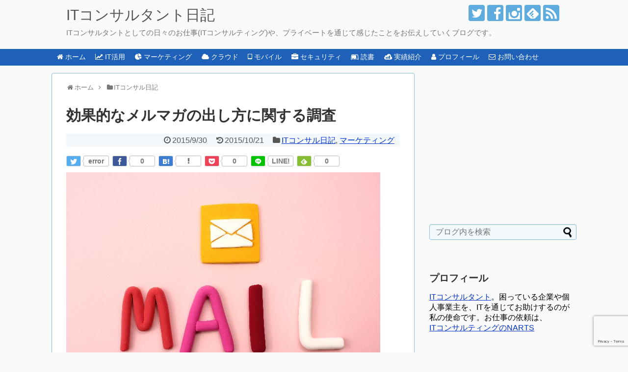

--- FILE ---
content_type: text/html; charset=UTF-8
request_url: https://it-nikki.com/20150930-5021
body_size: 20537
content:
<!DOCTYPE html>
<html dir="ltr" lang="ja" prefix="og: https://ogp.me/ns#">
<head>
<meta name="google-site-verification" content="TEx45J00NpJbyHdJz0uxgSC8B5DH2-JIBJBMg2yWHq0" />
<meta charset="UTF-8">
  <meta name="viewport" content="width=1280, maximum-scale=1, user-scalable=yes">
<link rel="alternate" type="application/rss+xml" title="ITコンサルタント日記 RSS Feed" href="https://it-nikki.com/feed" />
<link rel="pingback" href="https://it-nikki.com/xmlrpc.php" />
<meta name="description" content="効果的なメルマガの打ち方に関する調査を、ライトアップ社さんが調査されていました。基本的で当たり前ながら、なかなか面白い結果でしたので当ブログでも紹介いたします。メルマガに関する市場調査記事としては↓こちらになります。メルマガ閲覧の判断基準は" />
<meta name="keywords" content="ITコンサル日記,マーケティング" />
<!-- OGP -->
<meta property="og:type" content="article">
<meta property="og:description" content="効果的なメルマガの打ち方に関する調査を、ライトアップ社さんが調査されていました。基本的で当たり前ながら、なかなか面白い結果でしたので当ブログでも紹介いたします。メルマガに関する市場調査記事としては↓こちらになります。メルマガ閲覧の判断基準は">
<meta property="og:title" content="効果的なメルマガの出し方に関する調査">
<meta property="og:url" content="https://it-nikki.com/20150930-5021">
<meta property="og:image" content="https://it-nikki.com/wp-content/uploads/c09a1ad218d0bb13d2ce1d26bae46398_s.jpg">
<meta property="og:site_name" content="ITコンサルタント日記">
<meta property="og:locale" content="ja_JP">
<!-- /OGP -->
<!-- Twitter Card -->
<meta name="twitter:card" content="summary">
<meta name="twitter:description" content="効果的なメルマガの打ち方に関する調査を、ライトアップ社さんが調査されていました。基本的で当たり前ながら、なかなか面白い結果でしたので当ブログでも紹介いたします。メルマガに関する市場調査記事としては↓こちらになります。メルマガ閲覧の判断基準は">
<meta name="twitter:title" content="効果的なメルマガの出し方に関する調査">
<meta name="twitter:url" content="https://it-nikki.com/20150930-5021">
<meta name="twitter:image" content="https://it-nikki.com/wp-content/uploads/c09a1ad218d0bb13d2ce1d26bae46398_s.jpg">
<meta name="twitter:domain" content="it-nikki.com">
<meta name="twitter:creator" content="@a1nonaka">
<meta name="twitter:site" content="@a1nonaka">
<!-- /Twitter Card -->

<title>効果的なメルマガの出し方に関する調査 | ITコンサルタント日記</title>

		<!-- All in One SEO 4.6.8.1 - aioseo.com -->
		<meta name="description" content="効果的なメルマガの打ち方に関する調査を、ライトアップ社さんが調査されていました。基本的で当たり前ながら、なかな" />
		<meta name="robots" content="max-image-preview:large" />
		<link rel="canonical" href="https://it-nikki.com/20150930-5021" />
		<meta name="generator" content="All in One SEO (AIOSEO) 4.6.8.1" />
		<meta property="og:locale" content="ja_JP" />
		<meta property="og:site_name" content="ITコンサルタント日記 | ITコンサルタントとしての日々のお仕事(ITコンサルティング)や、プライベートを通じて感じたことをお伝えしていくブログです。" />
		<meta property="og:type" content="article" />
		<meta property="og:title" content="効果的なメルマガの出し方に関する調査 | ITコンサルタント日記" />
		<meta property="og:description" content="効果的なメルマガの打ち方に関する調査を、ライトアップ社さんが調査されていました。基本的で当たり前ながら、なかな" />
		<meta property="og:url" content="https://it-nikki.com/20150930-5021" />
		<meta property="article:published_time" content="2015-09-29T23:04:28+00:00" />
		<meta property="article:modified_time" content="2015-10-20T23:18:09+00:00" />
		<meta name="twitter:card" content="summary" />
		<meta name="twitter:title" content="効果的なメルマガの出し方に関する調査 | ITコンサルタント日記" />
		<meta name="twitter:description" content="効果的なメルマガの打ち方に関する調査を、ライトアップ社さんが調査されていました。基本的で当たり前ながら、なかな" />
		<script type="application/ld+json" class="aioseo-schema">
			{"@context":"https:\/\/schema.org","@graph":[{"@type":"Article","@id":"https:\/\/it-nikki.com\/20150930-5021#article","name":"\u52b9\u679c\u7684\u306a\u30e1\u30eb\u30de\u30ac\u306e\u51fa\u3057\u65b9\u306b\u95a2\u3059\u308b\u8abf\u67fb | IT\u30b3\u30f3\u30b5\u30eb\u30bf\u30f3\u30c8\u65e5\u8a18","headline":"\u52b9\u679c\u7684\u306a\u30e1\u30eb\u30de\u30ac\u306e\u51fa\u3057\u65b9\u306b\u95a2\u3059\u308b\u8abf\u67fb","author":{"@id":"https:\/\/it-nikki.com\/author\/author1#author"},"publisher":{"@id":"https:\/\/it-nikki.com\/#organization"},"image":{"@type":"ImageObject","url":"https:\/\/it-nikki.com\/wp-content\/uploads\/c09a1ad218d0bb13d2ce1d26bae46398_s.jpg","width":640,"height":427},"datePublished":"2015-09-30T08:04:28+09:00","dateModified":"2015-10-21T08:18:09+09:00","inLanguage":"ja","mainEntityOfPage":{"@id":"https:\/\/it-nikki.com\/20150930-5021#webpage"},"isPartOf":{"@id":"https:\/\/it-nikki.com\/20150930-5021#webpage"},"articleSection":"IT\u30b3\u30f3\u30b5\u30eb\u65e5\u8a18, \u30de\u30fc\u30b1\u30c6\u30a3\u30f3\u30b0"},{"@type":"BreadcrumbList","@id":"https:\/\/it-nikki.com\/20150930-5021#breadcrumblist","itemListElement":[{"@type":"ListItem","@id":"https:\/\/it-nikki.com\/#listItem","position":1,"name":"\u5bb6"}]},{"@type":"Organization","@id":"https:\/\/it-nikki.com\/#organization","name":"IT\u30b3\u30f3\u30b5\u30eb\u30bf\u30f3\u30c8\u65e5\u8a18","description":"IT\u30b3\u30f3\u30b5\u30eb\u30bf\u30f3\u30c8\u3068\u3057\u3066\u306e\u65e5\u3005\u306e\u304a\u4ed5\u4e8b(IT\u30b3\u30f3\u30b5\u30eb\u30c6\u30a3\u30f3\u30b0)\u3084\u3001\u30d7\u30e9\u30a4\u30d9\u30fc\u30c8\u3092\u901a\u3058\u3066\u611f\u3058\u305f\u3053\u3068\u3092\u304a\u4f1d\u3048\u3057\u3066\u3044\u304f\u30d6\u30ed\u30b0\u3067\u3059\u3002","url":"https:\/\/it-nikki.com\/"},{"@type":"Person","@id":"https:\/\/it-nikki.com\/author\/author1#author","url":"https:\/\/it-nikki.com\/author\/author1","name":"Nonaka","image":{"@type":"ImageObject","@id":"https:\/\/it-nikki.com\/20150930-5021#authorImage","url":"https:\/\/secure.gravatar.com\/avatar\/746e51b8a408228e0d08146673e9c523?s=96&d=mm&r=g","width":96,"height":96,"caption":"Nonaka"}},{"@type":"WebPage","@id":"https:\/\/it-nikki.com\/20150930-5021#webpage","url":"https:\/\/it-nikki.com\/20150930-5021","name":"\u52b9\u679c\u7684\u306a\u30e1\u30eb\u30de\u30ac\u306e\u51fa\u3057\u65b9\u306b\u95a2\u3059\u308b\u8abf\u67fb | IT\u30b3\u30f3\u30b5\u30eb\u30bf\u30f3\u30c8\u65e5\u8a18","description":"\u52b9\u679c\u7684\u306a\u30e1\u30eb\u30de\u30ac\u306e\u6253\u3061\u65b9\u306b\u95a2\u3059\u308b\u8abf\u67fb\u3092\u3001\u30e9\u30a4\u30c8\u30a2\u30c3\u30d7\u793e\u3055\u3093\u304c\u8abf\u67fb\u3055\u308c\u3066\u3044\u307e\u3057\u305f\u3002\u57fa\u672c\u7684\u3067\u5f53\u305f\u308a\u524d\u306a\u304c\u3089\u3001\u306a\u304b\u306a","inLanguage":"ja","isPartOf":{"@id":"https:\/\/it-nikki.com\/#website"},"breadcrumb":{"@id":"https:\/\/it-nikki.com\/20150930-5021#breadcrumblist"},"author":{"@id":"https:\/\/it-nikki.com\/author\/author1#author"},"creator":{"@id":"https:\/\/it-nikki.com\/author\/author1#author"},"image":{"@type":"ImageObject","url":"https:\/\/it-nikki.com\/wp-content\/uploads\/c09a1ad218d0bb13d2ce1d26bae46398_s.jpg","@id":"https:\/\/it-nikki.com\/20150930-5021\/#mainImage","width":640,"height":427},"primaryImageOfPage":{"@id":"https:\/\/it-nikki.com\/20150930-5021#mainImage"},"datePublished":"2015-09-30T08:04:28+09:00","dateModified":"2015-10-21T08:18:09+09:00"},{"@type":"WebSite","@id":"https:\/\/it-nikki.com\/#website","url":"https:\/\/it-nikki.com\/","name":"IT\u30b3\u30f3\u30b5\u30eb\u30bf\u30f3\u30c8\u65e5\u8a18","description":"IT\u30b3\u30f3\u30b5\u30eb\u30bf\u30f3\u30c8\u3068\u3057\u3066\u306e\u65e5\u3005\u306e\u304a\u4ed5\u4e8b(IT\u30b3\u30f3\u30b5\u30eb\u30c6\u30a3\u30f3\u30b0)\u3084\u3001\u30d7\u30e9\u30a4\u30d9\u30fc\u30c8\u3092\u901a\u3058\u3066\u611f\u3058\u305f\u3053\u3068\u3092\u304a\u4f1d\u3048\u3057\u3066\u3044\u304f\u30d6\u30ed\u30b0\u3067\u3059\u3002","inLanguage":"ja","publisher":{"@id":"https:\/\/it-nikki.com\/#organization"}}]}
		</script>
		<!-- All in One SEO -->

<link rel='dns-prefetch' href='//www.google.com' />
<link rel='dns-prefetch' href='//www.googletagmanager.com' />
<link rel="alternate" type="application/rss+xml" title="ITコンサルタント日記 &raquo; フィード" href="https://it-nikki.com/feed" />
<link rel="alternate" type="application/rss+xml" title="ITコンサルタント日記 &raquo; コメントフィード" href="https://it-nikki.com/comments/feed" />
<script id="wpp-js" src="https://it-nikki.com/wp-content/plugins/wordpress-popular-posts/assets/js/wpp.min.js?ver=7.2.0" data-sampling="1" data-sampling-rate="100" data-api-url="https://it-nikki.com/wp-json/wordpress-popular-posts" data-post-id="5021" data-token="6cb3a365eb" data-lang="0" data-debug="0" type="text/javascript"></script>
<link rel="alternate" type="application/rss+xml" title="ITコンサルタント日記 &raquo; 効果的なメルマガの出し方に関する調査 のコメントのフィード" href="https://it-nikki.com/20150930-5021/feed" />
<script type="text/javascript">
window._wpemojiSettings = {"baseUrl":"https:\/\/s.w.org\/images\/core\/emoji\/14.0.0\/72x72\/","ext":".png","svgUrl":"https:\/\/s.w.org\/images\/core\/emoji\/14.0.0\/svg\/","svgExt":".svg","source":{"concatemoji":"https:\/\/it-nikki.com\/wp-includes\/js\/wp-emoji-release.min.js?ver=c74a87116558ba995c3590120aa3fe9b"}};
/*! This file is auto-generated */
!function(i,n){var o,s,e;function c(e){try{var t={supportTests:e,timestamp:(new Date).valueOf()};sessionStorage.setItem(o,JSON.stringify(t))}catch(e){}}function p(e,t,n){e.clearRect(0,0,e.canvas.width,e.canvas.height),e.fillText(t,0,0);var t=new Uint32Array(e.getImageData(0,0,e.canvas.width,e.canvas.height).data),r=(e.clearRect(0,0,e.canvas.width,e.canvas.height),e.fillText(n,0,0),new Uint32Array(e.getImageData(0,0,e.canvas.width,e.canvas.height).data));return t.every(function(e,t){return e===r[t]})}function u(e,t,n){switch(t){case"flag":return n(e,"\ud83c\udff3\ufe0f\u200d\u26a7\ufe0f","\ud83c\udff3\ufe0f\u200b\u26a7\ufe0f")?!1:!n(e,"\ud83c\uddfa\ud83c\uddf3","\ud83c\uddfa\u200b\ud83c\uddf3")&&!n(e,"\ud83c\udff4\udb40\udc67\udb40\udc62\udb40\udc65\udb40\udc6e\udb40\udc67\udb40\udc7f","\ud83c\udff4\u200b\udb40\udc67\u200b\udb40\udc62\u200b\udb40\udc65\u200b\udb40\udc6e\u200b\udb40\udc67\u200b\udb40\udc7f");case"emoji":return!n(e,"\ud83e\udef1\ud83c\udffb\u200d\ud83e\udef2\ud83c\udfff","\ud83e\udef1\ud83c\udffb\u200b\ud83e\udef2\ud83c\udfff")}return!1}function f(e,t,n){var r="undefined"!=typeof WorkerGlobalScope&&self instanceof WorkerGlobalScope?new OffscreenCanvas(300,150):i.createElement("canvas"),a=r.getContext("2d",{willReadFrequently:!0}),o=(a.textBaseline="top",a.font="600 32px Arial",{});return e.forEach(function(e){o[e]=t(a,e,n)}),o}function t(e){var t=i.createElement("script");t.src=e,t.defer=!0,i.head.appendChild(t)}"undefined"!=typeof Promise&&(o="wpEmojiSettingsSupports",s=["flag","emoji"],n.supports={everything:!0,everythingExceptFlag:!0},e=new Promise(function(e){i.addEventListener("DOMContentLoaded",e,{once:!0})}),new Promise(function(t){var n=function(){try{var e=JSON.parse(sessionStorage.getItem(o));if("object"==typeof e&&"number"==typeof e.timestamp&&(new Date).valueOf()<e.timestamp+604800&&"object"==typeof e.supportTests)return e.supportTests}catch(e){}return null}();if(!n){if("undefined"!=typeof Worker&&"undefined"!=typeof OffscreenCanvas&&"undefined"!=typeof URL&&URL.createObjectURL&&"undefined"!=typeof Blob)try{var e="postMessage("+f.toString()+"("+[JSON.stringify(s),u.toString(),p.toString()].join(",")+"));",r=new Blob([e],{type:"text/javascript"}),a=new Worker(URL.createObjectURL(r),{name:"wpTestEmojiSupports"});return void(a.onmessage=function(e){c(n=e.data),a.terminate(),t(n)})}catch(e){}c(n=f(s,u,p))}t(n)}).then(function(e){for(var t in e)n.supports[t]=e[t],n.supports.everything=n.supports.everything&&n.supports[t],"flag"!==t&&(n.supports.everythingExceptFlag=n.supports.everythingExceptFlag&&n.supports[t]);n.supports.everythingExceptFlag=n.supports.everythingExceptFlag&&!n.supports.flag,n.DOMReady=!1,n.readyCallback=function(){n.DOMReady=!0}}).then(function(){return e}).then(function(){var e;n.supports.everything||(n.readyCallback(),(e=n.source||{}).concatemoji?t(e.concatemoji):e.wpemoji&&e.twemoji&&(t(e.twemoji),t(e.wpemoji)))}))}((window,document),window._wpemojiSettings);
</script>
<style type="text/css">
img.wp-smiley,
img.emoji {
	display: inline !important;
	border: none !important;
	box-shadow: none !important;
	height: 1em !important;
	width: 1em !important;
	margin: 0 0.07em !important;
	vertical-align: -0.1em !important;
	background: none !important;
	padding: 0 !important;
}
</style>
	<link rel='stylesheet' id='crayon-css' href='https://it-nikki.com/wp-content/plugins/crayon-syntax-highlighter/css/min/crayon.min.css?ver=_2.7.2_beta&#038;fver=20230812052100' type='text/css' media='all' />
<link rel='stylesheet' id='simplicity-style-css' href='https://it-nikki.com/wp-content/themes/simplicity2/style.css?ver=c74a87116558ba995c3590120aa3fe9b&#038;fver=20230812052114' type='text/css' media='all' />
<link rel='stylesheet' id='responsive-style-css' href='https://it-nikki.com/wp-content/themes/simplicity2/css/responsive-pc.css?ver=c74a87116558ba995c3590120aa3fe9b&#038;fver=20230812052114' type='text/css' media='all' />
<link rel='stylesheet' id='skin-style-css' href='https://it-nikki.com/wp-content/themes/simplicity2/skins/sora/style.css?ver=c74a87116558ba995c3590120aa3fe9b&#038;fver=20230812052114' type='text/css' media='all' />
<link rel='stylesheet' id='font-awesome-style-css' href='https://it-nikki.com/wp-content/themes/simplicity2/webfonts/css/font-awesome.min.css?ver=c74a87116558ba995c3590120aa3fe9b&#038;fver=20230812052114' type='text/css' media='all' />
<link rel='stylesheet' id='icomoon-style-css' href='https://it-nikki.com/wp-content/themes/simplicity2/webfonts/icomoon/style.css?ver=c74a87116558ba995c3590120aa3fe9b&#038;fver=20230812052114' type='text/css' media='all' />
<link rel='stylesheet' id='extension-style-css' href='https://it-nikki.com/wp-content/themes/simplicity2/css/extension.css?ver=c74a87116558ba995c3590120aa3fe9b&#038;fver=20230812052114' type='text/css' media='all' />
<style id='extension-style-inline-css' type='text/css'>
a{color:#0335cc}#site-title a{color:#555}#navi ul,#navi ul.sub-menu,#navi ul.children{background-color:#1f61b8;border-color:#1f61b8}#navi{background-color:#1f61b8}@media screen and (max-width:1110px){#navi{background-color:transparent}}#navi ul li a{color:#fff}#navi ul li a:hover{background-color:#0e22c1}@media screen and (max-width:639px){.article br{display:block}}
</style>
<link rel='stylesheet' id='child-style-css' href='https://it-nikki.com/wp-content/themes/simplicity2-child/style.css?ver=c74a87116558ba995c3590120aa3fe9b&#038;fver=20230812052114' type='text/css' media='all' />
<link rel='stylesheet' id='print-style-css' href='https://it-nikki.com/wp-content/themes/simplicity2/css/print.css?ver=c74a87116558ba995c3590120aa3fe9b&#038;fver=20230812052114' type='text/css' media='print' />
<link rel='stylesheet' id='wp-block-library-css' href='https://it-nikki.com/wp-includes/css/dist/block-library/style.min.css?ver=c74a87116558ba995c3590120aa3fe9b' type='text/css' media='all' />
<style id='collapsing-archives-style-inline-css' type='text/css'>


</style>
<style id='classic-theme-styles-inline-css' type='text/css'>
/*! This file is auto-generated */
.wp-block-button__link{color:#fff;background-color:#32373c;border-radius:9999px;box-shadow:none;text-decoration:none;padding:calc(.667em + 2px) calc(1.333em + 2px);font-size:1.125em}.wp-block-file__button{background:#32373c;color:#fff;text-decoration:none}
</style>
<style id='global-styles-inline-css' type='text/css'>
body{--wp--preset--color--black: #000000;--wp--preset--color--cyan-bluish-gray: #abb8c3;--wp--preset--color--white: #ffffff;--wp--preset--color--pale-pink: #f78da7;--wp--preset--color--vivid-red: #cf2e2e;--wp--preset--color--luminous-vivid-orange: #ff6900;--wp--preset--color--luminous-vivid-amber: #fcb900;--wp--preset--color--light-green-cyan: #7bdcb5;--wp--preset--color--vivid-green-cyan: #00d084;--wp--preset--color--pale-cyan-blue: #8ed1fc;--wp--preset--color--vivid-cyan-blue: #0693e3;--wp--preset--color--vivid-purple: #9b51e0;--wp--preset--gradient--vivid-cyan-blue-to-vivid-purple: linear-gradient(135deg,rgba(6,147,227,1) 0%,rgb(155,81,224) 100%);--wp--preset--gradient--light-green-cyan-to-vivid-green-cyan: linear-gradient(135deg,rgb(122,220,180) 0%,rgb(0,208,130) 100%);--wp--preset--gradient--luminous-vivid-amber-to-luminous-vivid-orange: linear-gradient(135deg,rgba(252,185,0,1) 0%,rgba(255,105,0,1) 100%);--wp--preset--gradient--luminous-vivid-orange-to-vivid-red: linear-gradient(135deg,rgba(255,105,0,1) 0%,rgb(207,46,46) 100%);--wp--preset--gradient--very-light-gray-to-cyan-bluish-gray: linear-gradient(135deg,rgb(238,238,238) 0%,rgb(169,184,195) 100%);--wp--preset--gradient--cool-to-warm-spectrum: linear-gradient(135deg,rgb(74,234,220) 0%,rgb(151,120,209) 20%,rgb(207,42,186) 40%,rgb(238,44,130) 60%,rgb(251,105,98) 80%,rgb(254,248,76) 100%);--wp--preset--gradient--blush-light-purple: linear-gradient(135deg,rgb(255,206,236) 0%,rgb(152,150,240) 100%);--wp--preset--gradient--blush-bordeaux: linear-gradient(135deg,rgb(254,205,165) 0%,rgb(254,45,45) 50%,rgb(107,0,62) 100%);--wp--preset--gradient--luminous-dusk: linear-gradient(135deg,rgb(255,203,112) 0%,rgb(199,81,192) 50%,rgb(65,88,208) 100%);--wp--preset--gradient--pale-ocean: linear-gradient(135deg,rgb(255,245,203) 0%,rgb(182,227,212) 50%,rgb(51,167,181) 100%);--wp--preset--gradient--electric-grass: linear-gradient(135deg,rgb(202,248,128) 0%,rgb(113,206,126) 100%);--wp--preset--gradient--midnight: linear-gradient(135deg,rgb(2,3,129) 0%,rgb(40,116,252) 100%);--wp--preset--font-size--small: 13px;--wp--preset--font-size--medium: 20px;--wp--preset--font-size--large: 36px;--wp--preset--font-size--x-large: 42px;--wp--preset--spacing--20: 0.44rem;--wp--preset--spacing--30: 0.67rem;--wp--preset--spacing--40: 1rem;--wp--preset--spacing--50: 1.5rem;--wp--preset--spacing--60: 2.25rem;--wp--preset--spacing--70: 3.38rem;--wp--preset--spacing--80: 5.06rem;--wp--preset--shadow--natural: 6px 6px 9px rgba(0, 0, 0, 0.2);--wp--preset--shadow--deep: 12px 12px 50px rgba(0, 0, 0, 0.4);--wp--preset--shadow--sharp: 6px 6px 0px rgba(0, 0, 0, 0.2);--wp--preset--shadow--outlined: 6px 6px 0px -3px rgba(255, 255, 255, 1), 6px 6px rgba(0, 0, 0, 1);--wp--preset--shadow--crisp: 6px 6px 0px rgba(0, 0, 0, 1);}:where(.is-layout-flex){gap: 0.5em;}:where(.is-layout-grid){gap: 0.5em;}body .is-layout-flow > .alignleft{float: left;margin-inline-start: 0;margin-inline-end: 2em;}body .is-layout-flow > .alignright{float: right;margin-inline-start: 2em;margin-inline-end: 0;}body .is-layout-flow > .aligncenter{margin-left: auto !important;margin-right: auto !important;}body .is-layout-constrained > .alignleft{float: left;margin-inline-start: 0;margin-inline-end: 2em;}body .is-layout-constrained > .alignright{float: right;margin-inline-start: 2em;margin-inline-end: 0;}body .is-layout-constrained > .aligncenter{margin-left: auto !important;margin-right: auto !important;}body .is-layout-constrained > :where(:not(.alignleft):not(.alignright):not(.alignfull)){max-width: var(--wp--style--global--content-size);margin-left: auto !important;margin-right: auto !important;}body .is-layout-constrained > .alignwide{max-width: var(--wp--style--global--wide-size);}body .is-layout-flex{display: flex;}body .is-layout-flex{flex-wrap: wrap;align-items: center;}body .is-layout-flex > *{margin: 0;}body .is-layout-grid{display: grid;}body .is-layout-grid > *{margin: 0;}:where(.wp-block-columns.is-layout-flex){gap: 2em;}:where(.wp-block-columns.is-layout-grid){gap: 2em;}:where(.wp-block-post-template.is-layout-flex){gap: 1.25em;}:where(.wp-block-post-template.is-layout-grid){gap: 1.25em;}.has-black-color{color: var(--wp--preset--color--black) !important;}.has-cyan-bluish-gray-color{color: var(--wp--preset--color--cyan-bluish-gray) !important;}.has-white-color{color: var(--wp--preset--color--white) !important;}.has-pale-pink-color{color: var(--wp--preset--color--pale-pink) !important;}.has-vivid-red-color{color: var(--wp--preset--color--vivid-red) !important;}.has-luminous-vivid-orange-color{color: var(--wp--preset--color--luminous-vivid-orange) !important;}.has-luminous-vivid-amber-color{color: var(--wp--preset--color--luminous-vivid-amber) !important;}.has-light-green-cyan-color{color: var(--wp--preset--color--light-green-cyan) !important;}.has-vivid-green-cyan-color{color: var(--wp--preset--color--vivid-green-cyan) !important;}.has-pale-cyan-blue-color{color: var(--wp--preset--color--pale-cyan-blue) !important;}.has-vivid-cyan-blue-color{color: var(--wp--preset--color--vivid-cyan-blue) !important;}.has-vivid-purple-color{color: var(--wp--preset--color--vivid-purple) !important;}.has-black-background-color{background-color: var(--wp--preset--color--black) !important;}.has-cyan-bluish-gray-background-color{background-color: var(--wp--preset--color--cyan-bluish-gray) !important;}.has-white-background-color{background-color: var(--wp--preset--color--white) !important;}.has-pale-pink-background-color{background-color: var(--wp--preset--color--pale-pink) !important;}.has-vivid-red-background-color{background-color: var(--wp--preset--color--vivid-red) !important;}.has-luminous-vivid-orange-background-color{background-color: var(--wp--preset--color--luminous-vivid-orange) !important;}.has-luminous-vivid-amber-background-color{background-color: var(--wp--preset--color--luminous-vivid-amber) !important;}.has-light-green-cyan-background-color{background-color: var(--wp--preset--color--light-green-cyan) !important;}.has-vivid-green-cyan-background-color{background-color: var(--wp--preset--color--vivid-green-cyan) !important;}.has-pale-cyan-blue-background-color{background-color: var(--wp--preset--color--pale-cyan-blue) !important;}.has-vivid-cyan-blue-background-color{background-color: var(--wp--preset--color--vivid-cyan-blue) !important;}.has-vivid-purple-background-color{background-color: var(--wp--preset--color--vivid-purple) !important;}.has-black-border-color{border-color: var(--wp--preset--color--black) !important;}.has-cyan-bluish-gray-border-color{border-color: var(--wp--preset--color--cyan-bluish-gray) !important;}.has-white-border-color{border-color: var(--wp--preset--color--white) !important;}.has-pale-pink-border-color{border-color: var(--wp--preset--color--pale-pink) !important;}.has-vivid-red-border-color{border-color: var(--wp--preset--color--vivid-red) !important;}.has-luminous-vivid-orange-border-color{border-color: var(--wp--preset--color--luminous-vivid-orange) !important;}.has-luminous-vivid-amber-border-color{border-color: var(--wp--preset--color--luminous-vivid-amber) !important;}.has-light-green-cyan-border-color{border-color: var(--wp--preset--color--light-green-cyan) !important;}.has-vivid-green-cyan-border-color{border-color: var(--wp--preset--color--vivid-green-cyan) !important;}.has-pale-cyan-blue-border-color{border-color: var(--wp--preset--color--pale-cyan-blue) !important;}.has-vivid-cyan-blue-border-color{border-color: var(--wp--preset--color--vivid-cyan-blue) !important;}.has-vivid-purple-border-color{border-color: var(--wp--preset--color--vivid-purple) !important;}.has-vivid-cyan-blue-to-vivid-purple-gradient-background{background: var(--wp--preset--gradient--vivid-cyan-blue-to-vivid-purple) !important;}.has-light-green-cyan-to-vivid-green-cyan-gradient-background{background: var(--wp--preset--gradient--light-green-cyan-to-vivid-green-cyan) !important;}.has-luminous-vivid-amber-to-luminous-vivid-orange-gradient-background{background: var(--wp--preset--gradient--luminous-vivid-amber-to-luminous-vivid-orange) !important;}.has-luminous-vivid-orange-to-vivid-red-gradient-background{background: var(--wp--preset--gradient--luminous-vivid-orange-to-vivid-red) !important;}.has-very-light-gray-to-cyan-bluish-gray-gradient-background{background: var(--wp--preset--gradient--very-light-gray-to-cyan-bluish-gray) !important;}.has-cool-to-warm-spectrum-gradient-background{background: var(--wp--preset--gradient--cool-to-warm-spectrum) !important;}.has-blush-light-purple-gradient-background{background: var(--wp--preset--gradient--blush-light-purple) !important;}.has-blush-bordeaux-gradient-background{background: var(--wp--preset--gradient--blush-bordeaux) !important;}.has-luminous-dusk-gradient-background{background: var(--wp--preset--gradient--luminous-dusk) !important;}.has-pale-ocean-gradient-background{background: var(--wp--preset--gradient--pale-ocean) !important;}.has-electric-grass-gradient-background{background: var(--wp--preset--gradient--electric-grass) !important;}.has-midnight-gradient-background{background: var(--wp--preset--gradient--midnight) !important;}.has-small-font-size{font-size: var(--wp--preset--font-size--small) !important;}.has-medium-font-size{font-size: var(--wp--preset--font-size--medium) !important;}.has-large-font-size{font-size: var(--wp--preset--font-size--large) !important;}.has-x-large-font-size{font-size: var(--wp--preset--font-size--x-large) !important;}
.wp-block-navigation a:where(:not(.wp-element-button)){color: inherit;}
:where(.wp-block-post-template.is-layout-flex){gap: 1.25em;}:where(.wp-block-post-template.is-layout-grid){gap: 1.25em;}
:where(.wp-block-columns.is-layout-flex){gap: 2em;}:where(.wp-block-columns.is-layout-grid){gap: 2em;}
.wp-block-pullquote{font-size: 1.5em;line-height: 1.6;}
</style>
<link rel='stylesheet' id='contact-form-7-css' href='https://it-nikki.com/wp-content/plugins/contact-form-7/includes/css/styles.css?ver=5.9.8&#038;fver=20240807081545' type='text/css' media='all' />
<link rel='stylesheet' id='font-awesome-four-css' href='https://it-nikki.com/wp-content/plugins/font-awesome-4-menus/css/font-awesome.min.css?ver=4.7.0&#038;fver=20230812052106' type='text/css' media='all' />
<link rel='stylesheet' id='wordpress-popular-posts-css-css' href='https://it-nikki.com/wp-content/plugins/wordpress-popular-posts/assets/css/wpp.css?ver=7.2.0&#038;fver=20250208054602' type='text/css' media='all' />
<script type='text/javascript' src='https://it-nikki.com/wp-includes/js/jquery/jquery.min.js?ver=3.7.0' id='jquery-core-js'></script>
<script type='text/javascript' src='https://it-nikki.com/wp-includes/js/jquery/jquery-migrate.min.js?ver=3.4.1' id='jquery-migrate-js'></script>
<script type='text/javascript' id='crayon_js-js-extra'>
/* <![CDATA[ */
var CrayonSyntaxSettings = {"version":"_2.7.2_beta","is_admin":"0","ajaxurl":"https:\/\/it-nikki.com\/wp-admin\/admin-ajax.php","prefix":"crayon-","setting":"crayon-setting","selected":"crayon-setting-selected","changed":"crayon-setting-changed","special":"crayon-setting-special","orig_value":"data-orig-value","debug":""};
var CrayonSyntaxStrings = {"copy":"Press %s to Copy, %s to Paste","minimize":"Click To Expand Code"};
/* ]]> */
</script>
<script type='text/javascript' src='https://it-nikki.com/wp-content/plugins/crayon-syntax-highlighter/js/min/crayon.min.js?ver=_2.7.2_beta&#038;fver=20230812052102' id='crayon_js-js'></script>

<!-- Site Kit によって追加された Google タグ（gtag.js）スニペット -->

<!-- Google アナリティクス スニペット (Site Kit が追加) -->
<script type='text/javascript' src='https://www.googletagmanager.com/gtag/js?id=GT-WFFWN82' id='google_gtagjs-js' async></script>
<script id="google_gtagjs-js-after" type="text/javascript">
window.dataLayer = window.dataLayer || [];function gtag(){dataLayer.push(arguments);}
gtag("set","linker",{"domains":["it-nikki.com"]});
gtag("js", new Date());
gtag("set", "developer_id.dZTNiMT", true);
gtag("config", "GT-WFFWN82");
</script>

<!-- Site Kit によって追加された終了 Google タグ（gtag.js）スニペット -->
<link rel="alternate" type="application/json+oembed" href="https://it-nikki.com/wp-json/oembed/1.0/embed?url=https%3A%2F%2Fit-nikki.com%2F20150930-5021" />
<link rel="alternate" type="text/xml+oembed" href="https://it-nikki.com/wp-json/oembed/1.0/embed?url=https%3A%2F%2Fit-nikki.com%2F20150930-5021&#038;format=xml" />
<style type='text/css'></style>
<meta name="generator" content="Site Kit by Google 1.132.0" />            <style id="wpp-loading-animation-styles">@-webkit-keyframes bgslide{from{background-position-x:0}to{background-position-x:-200%}}@keyframes bgslide{from{background-position-x:0}to{background-position-x:-200%}}.wpp-widget-block-placeholder,.wpp-shortcode-placeholder{margin:0 auto;width:60px;height:3px;background:#dd3737;background:linear-gradient(90deg,#dd3737 0%,#571313 10%,#dd3737 100%);background-size:200% auto;border-radius:3px;-webkit-animation:bgslide 1s infinite linear;animation:bgslide 1s infinite linear}</style>
            <link rel="shortcut icon" type="image/x-icon" href="https://it-nikki.com/wp-content/uploads/favicon.ico" />

<!-- Site Kit が追加した Google AdSense メタタグ -->
<meta name="google-adsense-platform-account" content="ca-host-pub-2644536267352236">
<meta name="google-adsense-platform-domain" content="sitekit.withgoogle.com">
<!-- Site Kit が追加した End Google AdSense メタタグ -->
<style type="text/css">.recentcomments a{display:inline !important;padding:0 !important;margin:0 !important;}</style><style type="text/css">.broken_link, a.broken_link {
	text-decoration: line-through;
}</style><style type="text/css" id="custom-background-css">
body.custom-background { background-color: #f9f9f9; }
</style>
	<!-- Google Analytics -->
<script>
  (function(i,s,o,g,r,a,m){i['GoogleAnalyticsObject']=r;i[r]=i[r]||function(){
  (i[r].q=i[r].q||[]).push(arguments)},i[r].l=1*new Date();a=s.createElement(o),
  m=s.getElementsByTagName(o)[0];a.async=1;a.src=g;m.parentNode.insertBefore(a,m)
  })(window,document,'script','//www.google-analytics.com/analytics.js','ga');

  ga('create', 'UA-3180344-23', 'auto');
    ga('send', 'pageview');
</script>
<!-- /Google Analytics -->
<script data-ad-client="ca-pub-4643863519205752" async src="https://pagead2.googlesyndication.com/pagead/js/adsbygoogle.js"></script>
</head>
  <body data-rsssl=1 class="post-template-default single single-post postid-5021 single-format-standard custom-background categoryid-1 categoryid-15" itemscope itemtype="https://schema.org/WebPage">
    <div id="container">

      <!-- header -->
      <header itemscope itemtype="https://schema.org/WPHeader">
        <div id="header" class="clearfix">
          <div id="header-in">

                        <div id="h-top">
              <!-- モバイルメニュー表示用のボタン -->
<div id="mobile-menu">
  <a id="mobile-menu-toggle" href="#"><span class="fa fa-bars fa-2x"></span></a>
</div>

              <div class="alignleft top-title-catchphrase">
                <!-- サイトのタイトル -->
<p id="site-title" itemscope itemtype="https://schema.org/Organization">
  <a href="https://it-nikki.com/">ITコンサルタント日記</a></p>
<!-- サイトの概要 -->
<p id="site-description">
  ITコンサルタントとしての日々のお仕事(ITコンサルティング)や、プライベートを通じて感じたことをお伝えしていくブログです。</p>
              </div>

              <div class="alignright top-sns-follows">
                                <!-- SNSページ -->
<div class="sns-pages">
<p class="sns-follow-msg">フォローする</p>
<ul class="snsp">
<li class="twitter-page"><a href="//twitter.com/a1nonaka" target="_blank" title="Twitterをフォロー" rel="nofollow"><span class="icon-twitter-logo"></span></a></li><li class="facebook-page"><a href="//www.facebook.com/Eiichi.Nonaka" target="_blank" title="Facebookをフォロー" rel="nofollow"><span class="icon-facebook-logo"></span></a></li><li class="instagram-page"><a href="//instagram.com/narts" target="_blank" title="Instagramをフォロー" rel="nofollow"><span class="icon-instagram-logo"></span></a></li><li class="feedly-page"><a href="//feedly.com/i/subscription/feed/https://it-nikki.com/feed" target="blank" title="feedlyで更新情報を購読" rel="nofollow"><span class="icon-feedly-logo"></span></a></li><li class="rss-page"><a href="https://it-nikki.com/feed" target="_blank" title="RSSで更新情報をフォロー" rel="nofollow"><span class="icon-rss-logo"></span></a></li>  </ul>
</div>
                              </div>

            </div><!-- /#h-top -->
          </div><!-- /#header-in -->
        </div><!-- /#header -->
      </header>

      <!-- Navigation -->
<nav itemscope itemtype="https://schema.org/SiteNavigationElement">
  <div id="navi">
      	<div id="navi-in">
      <div class="menu-%e3%83%a1%e3%83%8b%e3%83%a5%e3%83%bc-container"><ul id="menu-%e3%83%a1%e3%83%8b%e3%83%a5%e3%83%bc" class="menu"><li id="menu-item-2561" class="menu-item menu-item-type-custom menu-item-object-custom menu-item-2561"><a href="/"><i class="fa fa-home"></i><span class="fontawesome-text"> ホーム</span></a></li>
<li id="menu-item-2628" class="menu-item menu-item-type-custom menu-item-object-custom menu-item-2628"><a href="/utilize"><i class="fa fa-line-chart"></i><span class="fontawesome-text"> IT活用</span></a></li>
<li id="menu-item-2631" class="menu-item menu-item-type-custom menu-item-object-custom menu-item-2631"><a href="/marketing"><i class="fa fa-pie-chart"></i><span class="fontawesome-text"> マーケティング</span></a></li>
<li id="menu-item-2564" class="menu-item menu-item-type-custom menu-item-object-custom menu-item-2564"><a href="/cloud"><i class="fa fa-cloud"></i><span class="fontawesome-text"> クラウド</span></a></li>
<li id="menu-item-2625" class="menu-item menu-item-type-custom menu-item-object-custom menu-item-2625"><a href="/mobile"><i class="fa fa-tablet"></i><span class="fontawesome-text"> モバイル</span></a></li>
<li id="menu-item-2626" class="menu-item menu-item-type-custom menu-item-object-custom menu-item-2626"><a href="/security"><i class="fa fa-briefcase"></i><span class="fontawesome-text"> セキュリティ</span></a></li>
<li id="menu-item-2627" class="menu-item menu-item-type-custom menu-item-object-custom menu-item-2627"><a href="/book"><i class="fa fa-leanpub"></i><span class="fontawesome-text"> 読書</span></a></li>
<li id="menu-item-2623" class="menu-item menu-item-type-custom menu-item-object-custom menu-item-2623"><a href="/record"><i class="fa fa-sellsy"></i><span class="fontawesome-text"> 実績紹介</span></a></li>
<li id="menu-item-2624" class="menu-item menu-item-type-custom menu-item-object-custom menu-item-2624"><a href="/profile"><i class="fa fa-user"></i><span class="fontawesome-text"> プロフィール</span></a></li>
<li id="menu-item-2629" class="menu-item menu-item-type-custom menu-item-object-custom menu-item-2629"><a href="/contact"><i class="fa fa-envelope-o"></i><span class="fontawesome-text"> お問い合わせ</span></a></li>
</ul></div>    </div><!-- /#navi-in -->
  </div><!-- /#navi -->
</nav>
<!-- /Navigation -->
      <!-- 本体部分 -->
      <div id="body">
        <div id="body-in" class="cf">

          
          <!-- main -->
          <main itemscope itemprop="mainContentOfPage">
            <div id="main" itemscope itemtype="https://schema.org/Blog">
  
  <div id="breadcrumb" class="breadcrumb breadcrumb-categor" itemscope itemtype="https://schema.org/BreadcrumbList"><div class="breadcrumb-home" itemscope itemtype="https://schema.org/ListItem" itemprop="itemListElement"><span class="fa fa-home fa-fw" aria-hidden="true"></span><a href="https://it-nikki.com" itemprop="item"><span itemprop="name">ホーム</span></a><meta itemprop="position" content="1" /><span class="sp"><span class="fa fa-angle-right" aria-hidden="true"></span></span></div><div class="breadcrumb-item" itemscope itemtype="https://schema.org/ListItem" itemprop="itemListElement"><span class="fa fa-folder fa-fw" aria-hidden="true"></span><a href="https://it-nikki.com/diary" itemprop="item"><span itemprop="name">ITコンサル日記</span></a><meta itemprop="position" content="2" /></div></div><!-- /#breadcrumb -->  <div id="post-5021" class="post-5021 post type-post status-publish format-standard has-post-thumbnail hentry category-diary category-marketing">
  <article class="article">
  
  
  <header>
    <h1 class="entry-title">効果的なメルマガの出し方に関する調査</h1>


    
    <p class="post-meta">
            <span class="post-date"><span class="fa fa-clock-o fa-fw"></span><time class="entry-date date published" datetime="2015-09-30T08:04:28+09:00">2015/9/30</time></span>
        <span class="post-update"><span class="fa fa-history fa-fw"></span><span class="entry-date date updated">2015/10/21</span></span>
  
      <span class="category"><span class="fa fa-folder fa-fw"></span><a href="https://it-nikki.com/diary" rel="category tag">ITコンサル日記</a><span class="category-separator">, </span><a href="https://it-nikki.com/marketing" rel="category tag">マーケティング</a></span>

      
      
      
      
      
    </p>

    
    
    <div id="sns-group-top" class="sns-group sns-group-top">
<div class="sns-buttons sns-buttons-pc">
    <p class="sns-share-msg">シェアする</p>
    <ul class="snsb snsb-balloon clearfix">
        <li class="balloon-btn twitter-balloon-btn">
      <span class="balloon-btn-set">
        <span class="arrow-box">
          <a href="//twitter.com/search?q=https%3A%2F%2Fit-nikki.com%2F20150930-5021" target="blank" class="arrow-box-link twitter-arrow-box-link" rel="nofollow">
            <span class="social-count twitter-count"><span class="fa fa-spinner fa-pulse"></span></span>
          </a>
        </span>
        <a href="https://twitter.com/intent/tweet?text=%E5%8A%B9%E6%9E%9C%E7%9A%84%E3%81%AA%E3%83%A1%E3%83%AB%E3%83%9E%E3%82%AC%E3%81%AE%E5%87%BA%E3%81%97%E6%96%B9%E3%81%AB%E9%96%A2%E3%81%99%E3%82%8B%E8%AA%BF%E6%9F%BB&amp;url=https%3A%2F%2Fit-nikki.com%2F20150930-5021" target="blank" class="balloon-btn-link twitter-balloon-btn-link" rel="nofollow">
          <span class="icon-twitter"></span>
        </a>
      </span>
    </li>
            <li class="balloon-btn facebook-balloon-btn">
      <span class="balloon-btn-set">
        <span class="arrow-box">
          <a href="//www.facebook.com/sharer/sharer.php?u=https://it-nikki.com/20150930-5021&amp;t=%E5%8A%B9%E6%9E%9C%E7%9A%84%E3%81%AA%E3%83%A1%E3%83%AB%E3%83%9E%E3%82%AC%E3%81%AE%E5%87%BA%E3%81%97%E6%96%B9%E3%81%AB%E9%96%A2%E3%81%99%E3%82%8B%E8%AA%BF%E6%9F%BB" target="blank" class="arrow-box-link facebook-arrow-box-link" rel="nofollow">
            <span class="social-count facebook-count"><span class="fa fa-spinner fa-pulse"></span></span>
          </a>
        </span>
        <a href="//www.facebook.com/sharer/sharer.php?u=https://it-nikki.com/20150930-5021&amp;t=%E5%8A%B9%E6%9E%9C%E7%9A%84%E3%81%AA%E3%83%A1%E3%83%AB%E3%83%9E%E3%82%AC%E3%81%AE%E5%87%BA%E3%81%97%E6%96%B9%E3%81%AB%E9%96%A2%E3%81%99%E3%82%8B%E8%AA%BF%E6%9F%BB" target="blank" class="balloon-btn-link facebook-balloon-btn-link" rel="nofollow">
          <span class="icon-facebook"></span>
        </a>
      </span>
    </li>
                <li class="balloon-btn hatena-balloon-btn">
      <span class="balloon-btn-set">
        <span class="arrow-box">
          <a href="//b.hatena.ne.jp/entry/s/it-nikki.com/20150930-5021" target="blank" class="arrow-box-link hatena-arrow-box-link" rel="nofollow">
            <span class="social-count hatebu-count"><span class="fa fa-spinner fa-pulse"></span></span>
          </a>
        </span>
        <a href="//b.hatena.ne.jp/entry/s/it-nikki.com/20150930-5021" target="blank" class="hatena-bookmark-button balloon-btn-link hatena-balloon-btn-link" data-hatena-bookmark-layout="simple" title="効果的なメルマガの出し方に関する調査" rel="nofollow">
          <span class="icon-hatena"></span>
        </a>
      </span>
    </li>
            <li class="balloon-btn pocket-balloon-btn">
      <span class="balloon-btn-set">
        <span class="arrow-box">
          <a href="//getpocket.com/edit?url=https://it-nikki.com/20150930-5021" target="blank" class="arrow-box-link pocket-arrow-box-link" rel="nofollow">
            <span class="social-count pocket-count"><span class="fa fa-spinner fa-pulse"></span></span>
          </a>
        </span>
        <a href="//getpocket.com/edit?url=https://it-nikki.com/20150930-5021" target="blank" class="balloon-btn-link pocket-balloon-btn-link" rel="nofollow">
          <span class="icon-pocket"></span>
        </a>
      </span>
    </li>
            <li class="balloon-btn line-balloon-btn">
      <span class="balloon-btn-set">
        <span class="arrow-box">
          <a href="//timeline.line.me/social-plugin/share?url=https%3A%2F%2Fit-nikki.com%2F20150930-5021" target="blank" class="arrow-box-link line-arrow-box-link" rel="nofollow">
            LINE!
          </a>
        </span>
        <a href="//timeline.line.me/social-plugin/share?url=https%3A%2F%2Fit-nikki.com%2F20150930-5021" target="blank" class="balloon-btn-link line-balloon-btn-link" rel="nofollow">
          <span class="icon-line"></span>
        </a>
      </span>
    </li>
                    <li class="balloon-btn feedly-balloon-btn">
      <span class="balloon-btn-set">
        <span class="arrow-box">
          <a href="//feedly.com/i/subscription/feed/https://it-nikki.com/feed" target="blank" class="arrow-box-link feedly-arrow-box-link" rel="nofollow">
            <span class="social-count feedly-count"><span class="fa fa-spinner fa-pulse"></span></span>
          </a>
        </span>
        <a href="//feedly.com/i/subscription/feed/https://it-nikki.com/feed" target="blank" class="balloon-btn-link feedly-balloon-btn-link" rel="nofollow">
          <span class="icon-feedly"></span>
        </a>
      </span>
    </li>
          </ul>
</div>
</div>
<div class="clear"></div>

      </header>

  <figure class="eye-catch">
    <img width="640" height="427" src="https://it-nikki.com/wp-content/uploads/c09a1ad218d0bb13d2ce1d26bae46398_s.jpg" class="attachment-post-thumbnail size-post-thumbnail wp-post-image" alt="" decoding="async" fetchpriority="high" srcset="https://it-nikki.com/wp-content/uploads/c09a1ad218d0bb13d2ce1d26bae46398_s.jpg 640w, https://it-nikki.com/wp-content/uploads/c09a1ad218d0bb13d2ce1d26bae46398_s-300x200.jpg 300w" sizes="(max-width: 640px) 100vw, 640px" /></figure>

  <div id="the-content" class="entry-content">
  <p>効果的なメルマガの打ち方に関する調査を、ライトアップ社さんが調査されていました。基本的で当たり前ながら、なかなか面白い結果でしたので当ブログでも紹介いたします。</p>
<h2>メルマガに関する市場調査</h2>
<p>記事としては↓こちらになります。</p>
<p><a href="http://markezine.jp/article/detail/22951" target="_blank">メルマガ閲覧の判断基準は「件名」が5割／読まれるメルマガに必要なのは「お得感」【ライトアップ調査】：MarkeZine（マーケジン）</a></p>
<p>これによると、企業やショッピングサイトからのお知らせを受ける方法として、メールが圧倒的に高いとのことでした。（が、残念ながら、それがどのくらいの反応率かは書いてないですね。）</p>
<p>ですが、今もメルマガというマーケティング手法が有効な方法の１つであるのは疑いようのないところ。</p>
<p>次に、メルマガを受信するようになった理由としては</p>
<ul>
<li>「クーポン等割引情報が送られてくるから」　39％</li>
<li>「おすすめ情報が送られてくるから」　36％</li>
</ul>
<p>となっていて、やはり最初は「<strong>お得感・おすすめ感</strong>」で釣るのが一番のようです。</p>
<p>また、ここが一番注目ポイントですが、読むか読まないかの判断ポイントは何かという質問に対して、</p>
<ul>
<li>「件名で判断する」　50％</li>
<li>「冒頭の内容で判断する」　21％</li>
<li>「時間があれば読む」　20％</li>
</ul>
<p>と、「<strong>件名 及び ファーストビュー（本文の頭が見えているところ）</strong>」が大事という結果になっていました。</p>
<p>ここを疎かにしていると、開封率が極端に下がってしまう可能性があるということですよね。</p>
<p>忘れずに覚えておきたいポイントです。</p>
<p>&ensp;</p>
  </div>

  <footer>
    <!-- ページリンク -->
    
      <!-- 文章下広告 -->
                     <div class="ad-article-bottom ad-space">
          <div class="ad-label">スポンサーリンク</div>
          <div class="ad-left ad-pc adsense-336"><div class="widget-ad">ITコンサルタント日記_本文_336ｘ280</div>			<div class="textwidget"><script async src="//pagead2.googlesyndication.com/pagead/js/adsbygoogle.js"></script>
<!-- ITコンサルタント日記_本文_336x280 -->
<ins class="adsbygoogle"
     style="display:inline-block;width:336px;height:280px"
     data-ad-client="ca-pub-4643863519205752"
     data-ad-slot="7756231410"></ins>
<script>
(adsbygoogle = window.adsbygoogle || []).push({});
</script></div>
		</div>
          <div class="ad-right ad-pc adsense-336"><div class="widget-ad">ITコンサルタント日記_本文_336ｘ280</div>			<div class="textwidget"><script async src="//pagead2.googlesyndication.com/pagead/js/adsbygoogle.js"></script>
<!-- ITコンサルタント日記_本文_336x280 -->
<ins class="adsbygoogle"
     style="display:inline-block;width:336px;height:280px"
     data-ad-client="ca-pub-4643863519205752"
     data-ad-slot="7756231410"></ins>
<script>
(adsbygoogle = window.adsbygoogle || []).push({});
</script></div>
		</div>
          <div class="clear"></div>
        </div>
            

    
    <div id="sns-group" class="sns-group sns-group-bottom">
    <div class="sns-buttons sns-buttons-pc">
    <p class="sns-share-msg">シェアする</p>
    <ul class="snsb snsb-balloon clearfix">
        <li class="balloon-btn twitter-balloon-btn">
      <span class="balloon-btn-set">
        <span class="arrow-box">
          <a href="//twitter.com/search?q=https%3A%2F%2Fit-nikki.com%2F20150930-5021" target="blank" class="arrow-box-link twitter-arrow-box-link" rel="nofollow">
            <span class="social-count twitter-count"><span class="fa fa-spinner fa-pulse"></span></span>
          </a>
        </span>
        <a href="https://twitter.com/intent/tweet?text=%E5%8A%B9%E6%9E%9C%E7%9A%84%E3%81%AA%E3%83%A1%E3%83%AB%E3%83%9E%E3%82%AC%E3%81%AE%E5%87%BA%E3%81%97%E6%96%B9%E3%81%AB%E9%96%A2%E3%81%99%E3%82%8B%E8%AA%BF%E6%9F%BB&amp;url=https%3A%2F%2Fit-nikki.com%2F20150930-5021" target="blank" class="balloon-btn-link twitter-balloon-btn-link" rel="nofollow">
          <span class="icon-twitter"></span>
        </a>
      </span>
    </li>
            <li class="balloon-btn facebook-balloon-btn">
      <span class="balloon-btn-set">
        <span class="arrow-box">
          <a href="//www.facebook.com/sharer/sharer.php?u=https://it-nikki.com/20150930-5021&amp;t=%E5%8A%B9%E6%9E%9C%E7%9A%84%E3%81%AA%E3%83%A1%E3%83%AB%E3%83%9E%E3%82%AC%E3%81%AE%E5%87%BA%E3%81%97%E6%96%B9%E3%81%AB%E9%96%A2%E3%81%99%E3%82%8B%E8%AA%BF%E6%9F%BB" target="blank" class="arrow-box-link facebook-arrow-box-link" rel="nofollow">
            <span class="social-count facebook-count"><span class="fa fa-spinner fa-pulse"></span></span>
          </a>
        </span>
        <a href="//www.facebook.com/sharer/sharer.php?u=https://it-nikki.com/20150930-5021&amp;t=%E5%8A%B9%E6%9E%9C%E7%9A%84%E3%81%AA%E3%83%A1%E3%83%AB%E3%83%9E%E3%82%AC%E3%81%AE%E5%87%BA%E3%81%97%E6%96%B9%E3%81%AB%E9%96%A2%E3%81%99%E3%82%8B%E8%AA%BF%E6%9F%BB" target="blank" class="balloon-btn-link facebook-balloon-btn-link" rel="nofollow">
          <span class="icon-facebook"></span>
        </a>
      </span>
    </li>
                <li class="balloon-btn hatena-balloon-btn">
      <span class="balloon-btn-set">
        <span class="arrow-box">
          <a href="//b.hatena.ne.jp/entry/s/it-nikki.com/20150930-5021" target="blank" class="arrow-box-link hatena-arrow-box-link" rel="nofollow">
            <span class="social-count hatebu-count"><span class="fa fa-spinner fa-pulse"></span></span>
          </a>
        </span>
        <a href="//b.hatena.ne.jp/entry/s/it-nikki.com/20150930-5021" target="blank" class="hatena-bookmark-button balloon-btn-link hatena-balloon-btn-link" data-hatena-bookmark-layout="simple" title="効果的なメルマガの出し方に関する調査" rel="nofollow">
          <span class="icon-hatena"></span>
        </a>
      </span>
    </li>
            <li class="balloon-btn pocket-balloon-btn">
      <span class="balloon-btn-set">
        <span class="arrow-box">
          <a href="//getpocket.com/edit?url=https://it-nikki.com/20150930-5021" target="blank" class="arrow-box-link pocket-arrow-box-link" rel="nofollow">
            <span class="social-count pocket-count"><span class="fa fa-spinner fa-pulse"></span></span>
          </a>
        </span>
        <a href="//getpocket.com/edit?url=https://it-nikki.com/20150930-5021" target="blank" class="balloon-btn-link pocket-balloon-btn-link" rel="nofollow">
          <span class="icon-pocket"></span>
        </a>
      </span>
    </li>
            <li class="balloon-btn line-balloon-btn">
      <span class="balloon-btn-set">
        <span class="arrow-box">
          <a href="//timeline.line.me/social-plugin/share?url=https%3A%2F%2Fit-nikki.com%2F20150930-5021" target="blank" class="arrow-box-link line-arrow-box-link" rel="nofollow">
            LINE!
          </a>
        </span>
        <a href="//timeline.line.me/social-plugin/share?url=https%3A%2F%2Fit-nikki.com%2F20150930-5021" target="blank" class="balloon-btn-link line-balloon-btn-link" rel="nofollow">
          <span class="icon-line"></span>
        </a>
      </span>
    </li>
                    <li class="balloon-btn feedly-balloon-btn">
      <span class="balloon-btn-set">
        <span class="arrow-box">
          <a href="//feedly.com/i/subscription/feed/https://it-nikki.com/feed" target="blank" class="arrow-box-link feedly-arrow-box-link" rel="nofollow">
            <span class="social-count feedly-count"><span class="fa fa-spinner fa-pulse"></span></span>
          </a>
        </span>
        <a href="//feedly.com/i/subscription/feed/https://it-nikki.com/feed" target="blank" class="balloon-btn-link feedly-balloon-btn-link" rel="nofollow">
          <span class="icon-feedly"></span>
        </a>
      </span>
    </li>
          </ul>
</div>

    <!-- SNSページ -->
<div class="sns-pages">
<p class="sns-follow-msg">フォローする</p>
<ul class="snsp">
<li class="twitter-page"><a href="//twitter.com/a1nonaka" target="_blank" title="Twitterをフォロー" rel="nofollow"><span class="icon-twitter-logo"></span></a></li><li class="facebook-page"><a href="//www.facebook.com/Eiichi.Nonaka" target="_blank" title="Facebookをフォロー" rel="nofollow"><span class="icon-facebook-logo"></span></a></li><li class="instagram-page"><a href="//instagram.com/narts" target="_blank" title="Instagramをフォロー" rel="nofollow"><span class="icon-instagram-logo"></span></a></li><li class="feedly-page"><a href="//feedly.com/i/subscription/feed/https://it-nikki.com/feed" target="blank" title="feedlyで更新情報を購読" rel="nofollow"><span class="icon-feedly-logo"></span></a></li><li class="rss-page"><a href="https://it-nikki.com/feed" target="_blank" title="RSSで更新情報をフォロー" rel="nofollow"><span class="icon-rss-logo"></span></a></li>  </ul>
</div>
    </div>

          <div id="widget-under-sns-buttons" class="widgets">
      <div id="pc_text-4" class="widget-under-sns-buttons widget_pc_text">      <div class="text-pc">
        <h3>こんな記事も読まれています</h3>
<script async src="//pagead2.googlesyndication.com/pagead/js/adsbygoogle.js"></script>
<!-- ITコンサルタント日記_関連コンテンツ_680x320 -->
<ins class="adsbygoogle"
     style="display:inline-block;width:680px;height:320px"
     data-ad-client="ca-pub-4643863519205752"
     data-ad-slot="7420553011"></ins>
<script>
(adsbygoogle = window.adsbygoogle || []).push({});
</script>      </div>
      </div>          </div>
    
    <p class="footer-post-meta">

            <span class="post-tag"></span>
      
      <span class="post-author vcard author"><span class="fa fa-user fa-fw"></span><span class="fn"><a href="https://it-nikki.com/author/author1">Nonaka</a>
</span></span>

      
          </p>
  </footer>
  </article><!-- .article -->
  </div><!-- .post -->

      <div id="under-entry-body">

      


      
      
      <!-- post navigation -->
<div class="navigation">
      <div class="prev"><a href="https://it-nikki.com/20150929-5018" rel="prev"><span class="fa fa-arrow-left fa-2x pull-left"></span>Windows10の企業普及を阻むもの、それはネットバンキング？</a></div>
      <div class="next"><a href="https://it-nikki.com/20151001-5027" rel="next"><span class="fa fa-arrow-right fa-2x pull-left"></span>クライアントさんが様々な新聞社さんに取り上げられていました</a></div>
  </div>
<!-- /post navigation -->
      <!-- comment area -->
<div id="comment-area">
	<aside>	<div id="respond" class="comment-respond">
		<h2 id="reply-title" class="comment-reply-title">コメントをどうぞ <small><a rel="nofollow" id="cancel-comment-reply-link" href="/20150930-5021#respond" style="display:none;">コメントをキャンセル</a></small></h2><form action="https://it-nikki.com/wp-comments-post.php" method="post" id="commentform" class="comment-form"><p class="comment-notes"><span id="email-notes">メールアドレスが公開されることはありません。</span> <span class="required-field-message"><span class="required">※</span> が付いている欄は必須項目です</span></p><p class="comment-form-comment"><textarea id="comment" class="expanding" name="comment" cols="45" rows="8" aria-required="true" placeholder=""></textarea></p><p class="comment-form-author"><label for="author">名前 <span class="required">※</span></label> <input id="author" name="author" type="text" value="" size="30" maxlength="245" autocomplete="name" required="required" /></p>
<p class="comment-form-email"><label for="email">メール <span class="required">※</span></label> <input id="email" name="email" type="text" value="" size="30" maxlength="100" aria-describedby="email-notes" autocomplete="email" required="required" /></p>
<p class="comment-form-url"><label for="url">サイト</label> <input id="url" name="url" type="text" value="" size="30" maxlength="200" autocomplete="url" /></p>
<p class="comment-form-cookies-consent"><input id="wp-comment-cookies-consent" name="wp-comment-cookies-consent" type="checkbox" value="yes" /> <label for="wp-comment-cookies-consent">次回のコメントで使用するためブラウザーに自分の名前、メールアドレス、サイトを保存する。</label></p>
<p class="form-submit"><input name="submit" type="submit" id="submit" class="submit" value="コメントを送信" /> <input type='hidden' name='comment_post_ID' value='5021' id='comment_post_ID' />
<input type='hidden' name='comment_parent' id='comment_parent' value='0' />
</p><p style="display: none;"><input type="hidden" id="akismet_comment_nonce" name="akismet_comment_nonce" value="d97aa26e50" /></p><div class="inv-recaptcha-holder"></div><p style="display: none !important;" class="akismet-fields-container" data-prefix="ak_"><label>&#916;<textarea name="ak_hp_textarea" cols="45" rows="8" maxlength="100"></textarea></label><input type="hidden" id="ak_js_1" name="ak_js" value="226"/><script>document.getElementById( "ak_js_1" ).setAttribute( "value", ( new Date() ).getTime() );</script></p></form>	</div><!-- #respond -->
	</aside></div>
<!-- /comment area -->      </div>
    
            </div><!-- /#main -->
          </main>
        <!-- sidebar -->
<div id="sidebar" role="complementary">
              <div class="ad-space ad-space-sidebar">
        <div class="ad-label">スポンサーリンク</div>
        <div class="ad-sidebar adsense-300"><div class="widget-ad">ITコンサルタント日記_サイドバー_300x250</div>			<div class="textwidget"><script async src="//pagead2.googlesyndication.com/pagead/js/adsbygoogle.js"></script>
<!-- ITコンサルタント日記_サイドバー_300x250 -->
<ins class="adsbygoogle"
     style="display:inline-block;width:300px;height:250px"
     data-ad-client="ca-pub-4643863519205752"
     data-ad-slot="6279498215"></ins>
<script>
(adsbygoogle = window.adsbygoogle || []).push({});
</script></div>
		</div>
    </div>
      
  <div id="sidebar-widget">
  <!-- ウイジェット -->
  <aside id="search-2" class="widget widget_search"><form method="get" id="searchform" action="https://it-nikki.com/">
	<input type="text" placeholder="ブログ内を検索" name="s" id="s">
	<input type="submit" id="searchsubmit" value="">
</form></aside><aside id="text-4" class="widget widget_text"><h3 class="widget_title sidebar_widget_title">プロフィール</h3>			<div class="textwidget"><p><a href="https://www.narts.jp/" target="_blank" rel="noopener">ITコンサルタント</a>。困っている企業や個人事業主を、ITを通じてお助けするのが私の使命です。お仕事の依頼は、<br />
<a href="https://www.narts.jp/" target="_blank" rel="noopener">ITコンサルティングのNARTS</a></p>
</div>
		</aside><aside id="new_entries-3" class="widget widget_new_entries"><h3 class="widget_title sidebar_widget_title">新着記事</h3><ul class="new-entrys">
<li class="new-entry">
  <div class="new-entry-thumb">
      <a href="https://it-nikki.com/20180828-6240" class="new-entry-image" title="Rakuten EXPRESSが初めて宅配に来た！"><img width="100" height="100" src="https://it-nikki.com/wp-content/uploads/2018-08-27_19h45_29-100x100.jpg" class="attachment-thumb100 size-thumb100 wp-post-image" alt="" decoding="async" loading="lazy" srcset="https://it-nikki.com/wp-content/uploads/2018-08-27_19h45_29-100x100.jpg 100w, https://it-nikki.com/wp-content/uploads/2018-08-27_19h45_29-150x150.jpg 150w" sizes="(max-width: 100px) 100vw, 100px" /></a>
    </div><!-- /.new-entry-thumb -->

  <div class="new-entry-content">
    <a href="https://it-nikki.com/20180828-6240" class="new-entry-title" title="Rakuten EXPRESSが初めて宅配に来た！">Rakuten EXPRESSが初めて宅配に来た！</a>
  </div><!-- /.new-entry-content -->

</li><!-- /.new-entry -->
<li class="new-entry">
  <div class="new-entry-thumb">
      <a href="https://it-nikki.com/20180803-6234" class="new-entry-image" title="NURO光のエリアが関西・東海に広がったのは知ってたけど、自分のマンションがNURO対応になっているのを知らなかった"><img width="100" height="100" src="https://it-nikki.com/wp-content/uploads/924476-100x100.jpg" class="attachment-thumb100 size-thumb100 wp-post-image" alt="" decoding="async" loading="lazy" srcset="https://it-nikki.com/wp-content/uploads/924476-100x100.jpg 100w, https://it-nikki.com/wp-content/uploads/924476-150x150.jpg 150w" sizes="(max-width: 100px) 100vw, 100px" /></a>
    </div><!-- /.new-entry-thumb -->

  <div class="new-entry-content">
    <a href="https://it-nikki.com/20180803-6234" class="new-entry-title" title="NURO光のエリアが関西・東海に広がったのは知ってたけど、自分のマンションがNURO対応になっているのを知らなかった">NURO光のエリアが関西・東海に広がったのは知ってたけど、自分のマンションがNURO対応になっているのを知らなかった</a>
  </div><!-- /.new-entry-content -->

</li><!-- /.new-entry -->
<li class="new-entry">
  <div class="new-entry-thumb">
      <a href="https://it-nikki.com/20180726-6224" class="new-entry-image" title="改正割賦販売法で、小売業・サービス業・ネット販売業で対応が迫られることは？"><img width="100" height="100" src="https://it-nikki.com/wp-content/uploads/internet_mobile_kessai-100x100.png" class="attachment-thumb100 size-thumb100 wp-post-image" alt="" decoding="async" loading="lazy" srcset="https://it-nikki.com/wp-content/uploads/internet_mobile_kessai-100x100.png 100w, https://it-nikki.com/wp-content/uploads/internet_mobile_kessai-150x150.png 150w" sizes="(max-width: 100px) 100vw, 100px" /></a>
    </div><!-- /.new-entry-thumb -->

  <div class="new-entry-content">
    <a href="https://it-nikki.com/20180726-6224" class="new-entry-title" title="改正割賦販売法で、小売業・サービス業・ネット販売業で対応が迫られることは？">改正割賦販売法で、小売業・サービス業・ネット販売業で対応が迫られることは？</a>
  </div><!-- /.new-entry-content -->

</li><!-- /.new-entry -->
<li class="new-entry">
  <div class="new-entry-thumb">
      <a href="https://it-nikki.com/20180716-6220" class="new-entry-image" title="ローカルにメールを保存する「メールソフト」というのは絶滅危惧種になりそう？という話"><img width="100" height="100" src="https://it-nikki.com/wp-content/uploads/2018-07-16_23h05_09-100x100.jpg" class="attachment-thumb100 size-thumb100 wp-post-image" alt="" decoding="async" loading="lazy" srcset="https://it-nikki.com/wp-content/uploads/2018-07-16_23h05_09-100x100.jpg 100w, https://it-nikki.com/wp-content/uploads/2018-07-16_23h05_09-150x150.jpg 150w" sizes="(max-width: 100px) 100vw, 100px" /></a>
    </div><!-- /.new-entry-thumb -->

  <div class="new-entry-content">
    <a href="https://it-nikki.com/20180716-6220" class="new-entry-title" title="ローカルにメールを保存する「メールソフト」というのは絶滅危惧種になりそう？という話">ローカルにメールを保存する「メールソフト」というのは絶滅危惧種になりそう？という話</a>
  </div><!-- /.new-entry-content -->

</li><!-- /.new-entry -->
<li class="new-entry">
  <div class="new-entry-thumb">
      <a href="https://it-nikki.com/20180710-6215" class="new-entry-image" title="ネットショップ運営者さんに写真の大事さを伝えるときに見せたいページ"><img width="100" height="100" src="https://it-nikki.com/wp-content/uploads/7add2835b189eb063870f3642da06392_s-100x100.jpg" class="attachment-thumb100 size-thumb100 wp-post-image" alt="" decoding="async" loading="lazy" srcset="https://it-nikki.com/wp-content/uploads/7add2835b189eb063870f3642da06392_s-100x100.jpg 100w, https://it-nikki.com/wp-content/uploads/7add2835b189eb063870f3642da06392_s-150x150.jpg 150w" sizes="(max-width: 100px) 100vw, 100px" /></a>
    </div><!-- /.new-entry-thumb -->

  <div class="new-entry-content">
    <a href="https://it-nikki.com/20180710-6215" class="new-entry-title" title="ネットショップ運営者さんに写真の大事さを伝えるときに見せたいページ">ネットショップ運営者さんに写真の大事さを伝えるときに見せたいページ</a>
  </div><!-- /.new-entry-content -->

</li><!-- /.new-entry -->
</ul>
<div class="clear"></div>
</aside>      <aside id="recent-comments-2" class="widget widget_recent_comments"><h3 class="widget_title sidebar_widget_title">最近のコメント</h3><ul id="recentcomments"><li class="recentcomments"><a href="https://it-nikki.com/20160626-5435#comment-31047">Office Lensを使ってスマホで書類を撮影＆OCRして保存する方法</a> に <span class="comment-author-link">Nonaka</span> より</li><li class="recentcomments"><a href="https://it-nikki.com/20160626-5435#comment-31045">Office Lensを使ってスマホで書類を撮影＆OCRして保存する方法</a> に <span class="comment-author-link">みつま</span> より</li><li class="recentcomments"><a href="https://it-nikki.com/20170326-5782#comment-30754">Windows10で無線LAN(W-Fi)がときどき切れたり、制限ありになったりして不安定なときの解決</a> に <span class="comment-author-link">AA</span> より</li><li class="recentcomments"><a href="https://it-nikki.com/20170326-5782#comment-30507">Windows10で無線LAN(W-Fi)がときどき切れたり、制限ありになったりして不安定なときの解決</a> に <span class="comment-author-link">たっちゃん</span> より</li><li class="recentcomments"><a href="https://it-nikki.com/20170326-5782#comment-30503">Windows10で無線LAN(W-Fi)がときどき切れたり、制限ありになったりして不安定なときの解決</a> に <span class="comment-author-link">たっちゃん</span> より</li></ul></aside>          <aside id="popular_ranking-3" class="widget widget_popular_ranking"><h3 class="widget_title sidebar_widget_title">人気記事</h3><ul class="wpp-list">
<li class=""><a href="https://it-nikki.com/20161114-5652" target="_self"><img src="https://it-nikki.com/wp-content/uploads/wordpress-popular-posts/5652-featured-75x75.png" width="75" height="75" alt="" class="wpp-thumbnail wpp_featured wpp_cached_thumb" decoding="async" loading="lazy"></a> <a href="https://it-nikki.com/20161114-5652" class="wpp-post-title" target="_self">Microsoft Officeのクリップアートの人物アイコン（アバター）を探していて見つかった！</a> <span class="wpp-meta post-stats"></span></li>
<li class=""><a href="https://it-nikki.com/20110322-1048" target="_self"><img src="https://it-nikki.com/wp-content/uploads/wordpress-popular-posts/1048-featured-75x75.jpg" width="75" height="75" alt="消費電力 省エネ" class="wpp-thumbnail wpp_featured wpp_cached_thumb" decoding="async" loading="lazy"></a> <a href="https://it-nikki.com/20110322-1048" class="wpp-post-title" target="_self">ノートPCとデスクトップPCの消費電力は？</a> <span class="wpp-meta post-stats"></span></li>
<li class=""><a href="https://it-nikki.com/20140414-2166" target="_self"><img src="https://it-nikki.com/wp-content/uploads/wordpress-popular-posts/2166-featured-75x75.jpg" width="75" height="75" alt="" class="wpp-thumbnail wpp_featured wpp_cached_thumb" decoding="async" loading="lazy"></a> <a href="https://it-nikki.com/20140414-2166" class="wpp-post-title" target="_self">スマホ版Skypeでグループ通話を開始する方法</a> <span class="wpp-meta post-stats"></span></li>
<li class=""><a href="https://it-nikki.com/20150728-4636" target="_self"><img src="https://it-nikki.com/wp-content/uploads/wordpress-popular-posts/4636-featured-75x75.jpg" width="75" height="75" alt="" class="wpp-thumbnail wpp_featured wpp_cached_thumb" decoding="async" loading="lazy"></a> <a href="https://it-nikki.com/20150728-4636" class="wpp-post-title" target="_self">Windowsパフォーマンスモニターの使い方と、監視しておくべきステータスと、ログ出力の仕方</a> <span class="wpp-meta post-stats"></span></li>
<li class=""><a href="https://it-nikki.com/20130703-1882" target="_self"><img src="https://it-nikki.com/wp-content/uploads/wordpress-popular-posts/1882-featured-75x75.jpg" width="75" height="75" alt="" class="wpp-thumbnail wpp_featured wpp_cached_thumb" decoding="async" loading="lazy"></a> <a href="https://it-nikki.com/20130703-1882" class="wpp-post-title" target="_self">Gmailで自動的にCc:、Bcc:を追加する方法</a> <span class="wpp-meta post-stats"></span></li>
<li class=""><a href="https://it-nikki.com/20140129-2091" target="_self"><img src="https://it-nikki.com/wp-content/uploads/wordpress-popular-posts/2091-featured-75x75.jpg" width="75" height="75" alt="Everything" class="wpp-thumbnail wpp_featured wpp_cached_thumb" decoding="async" loading="lazy"></a> <a href="https://it-nikki.com/20140129-2091" class="wpp-post-title" target="_self">ネットワークドライブを高速に検索する方法</a> <span class="wpp-meta post-stats"></span></li>
<li class=""><a href="https://it-nikki.com/20170326-5782" target="_self"><img src="https://it-nikki.com/wp-content/uploads/wordpress-popular-posts/5782-featured-75x75.jpg" width="75" height="75" alt="" class="wpp-thumbnail wpp_featured wpp_cached_thumb" decoding="async" loading="lazy"></a> <a href="https://it-nikki.com/20170326-5782" class="wpp-post-title" target="_self">Windows10で無線LAN(W-Fi)がときどき切れたり、制限ありになったりして不安定なときの解決</a> <span class="wpp-meta post-stats"></span></li>
<li class=""><a href="https://it-nikki.com/20110822-1201" target="_self"><img src="https://it-nikki.com/wp-content/uploads/wordpress-popular-posts/1201-featured-75x75.jpg" width="75" height="75" alt="" class="wpp-thumbnail wpp_featured wpp_cached_thumb" decoding="async" loading="lazy"></a> <a href="https://it-nikki.com/20110822-1201" class="wpp-post-title" target="_self">書き起こすスピードを10倍にする裏ワザ！</a> <span class="wpp-meta post-stats"></span></li>
<li class=""><a href="https://it-nikki.com/20130904-1944" target="_self"><img src="https://it-nikki.com/wp-content/uploads/wordpress-popular-posts/1944-featured-75x75.jpg" width="75" height="75" alt="パソコンと男性" class="wpp-thumbnail wpp_featured wpp_cached_thumb" decoding="async" loading="lazy"></a> <a href="https://it-nikki.com/20130904-1944" class="wpp-post-title" target="_self">Excel2013が突然終了してしまうことへの対処法</a> <span class="wpp-meta post-stats"></span></li>
<li class=""><a href="https://it-nikki.com/20120713-1527" target="_self"><img src="https://it-nikki.com/wp-content/uploads/wordpress-popular-posts/1527-featured-75x75.jpg" width="75" height="75" alt="" class="wpp-thumbnail wpp_featured wpp_cached_thumb" decoding="async" loading="lazy"></a> <a href="https://it-nikki.com/20120713-1527" class="wpp-post-title" target="_self">LAN内に接続されている機器を調べるには？</a> <span class="wpp-meta post-stats"></span></li>

</ul><div class="clear"></div>

</aside>  <aside id="text-3" class="widget widget_text"><h3 class="widget_title sidebar_widget_title">執筆・出演図書</h3>			<div class="textwidget"><p><a href="https://www.ipa.go.jp/sec/publish/20150529.html" rel="nofollow noopener" target="_blank"><img src="wp-content/uploads/tunagaru.jpg" alt="つながる世界のソフトウェア品質ガイド"></a><br />つながる世界のソフトウェア品質ガイド</p>
<p><a href="http://www.amazon.co.jp/gp/product/4897979188/ref=nosim?ie=UTF8&amp;tag=bon0-22" rel="nofollow noopener" target="_blank"><img alt="" src="/wp-content/uploads/会社で使うタブレット・スマートフォン2013.jpg"></a><br />会社で使う タブレット・スマートフォン2013 [ムック]<br />
会社を伸ばすモバイル活用研究会</p>
<p><img alt="" src="/wp-content/uploads/20130225-2.jpg"><br />ニュートップリーダー 2013年3月号</p>
</div>
		</aside><aside id="categories-2" class="widget widget_categories"><h3 class="widget_title sidebar_widget_title">カテゴリー</h3>
			<ul>
					<li class="cat-item cat-item-6"><a href="https://it-nikki.com/technique">ITコンサルタントの技術</a>
</li>
	<li class="cat-item cat-item-9"><a href="https://it-nikki.com/view">ITコンサルタントの視点</a>
</li>
	<li class="cat-item cat-item-1"><a href="https://it-nikki.com/diary">ITコンサル日記</a>
</li>
	<li class="cat-item cat-item-14"><a href="https://it-nikki.com/utilize">IT活用</a>
</li>
	<li class="cat-item cat-item-8"><a href="https://it-nikki.com/relax">くつろぎタイム</a>
</li>
	<li class="cat-item cat-item-16"><a href="https://it-nikki.com/cloud">クラウド</a>
</li>
	<li class="cat-item cat-item-13"><a href="https://it-nikki.com/security">セキュリティ</a>
</li>
	<li class="cat-item cat-item-15"><a href="https://it-nikki.com/marketing">マーケティング</a>
</li>
	<li class="cat-item cat-item-17"><a href="https://it-nikki.com/mobile">モバイル</a>
</li>
	<li class="cat-item cat-item-11"><a href="https://it-nikki.com/record">実績紹介</a>
</li>
	<li class="cat-item cat-item-5"><a href="https://it-nikki.com/book">読書で自己研鑽</a>
</li>
			</ul>

			</aside><aside id="pc_text-5" class="widget widget_pc_text">      <div class="text-pc">
              </div>
      </aside>      </div>

  
</div><!-- /#sidebar -->
        </div><!-- /#body-in -->
      </div><!-- /#body -->

      <!-- footer -->
      <footer itemscope itemtype="https://schema.org/WPFooter">
        <div id="footer" class="main-footer">
          <div id="footer-in">

            
          <div class="clear"></div>
            <div id="copyright" class="wrapper">
                            <div class="credit">
                &copy;   <a href="https://it-nikki.com">ITコンサルタント日記</a>.              </div>

                          </div>
        </div><!-- /#footer-in -->
        </div><!-- /#footer -->
      </footer>
      <div id="page-top">
      <a id="move-page-top"><span class="fa fa-chevron-circle-up fa-2x"></span></a>
  
</div>
          </div><!-- /#container -->
      <script>
    (function(){
        var f = document.querySelectorAll(".video-click");
        for (var i = 0; i < f.length; ++i) {
        f[i].onclick = function () {
          var iframe = this.getAttribute("data-iframe");
          this.parentElement.innerHTML = '<div class="video">' + iframe + '</div>';
        }
        }
    })();
  </script>
  <script src="https://it-nikki.com/wp-includes/js/comment-reply.min.js?ver=c74a87116558ba995c3590120aa3fe9b" async></script>
<script type='text/javascript' id='simplicity-js-js-extra'>
/* <![CDATA[ */
var social_count_config = {"permalink":"https:\/\/it-nikki.com\/20150930-5021","rss2_url":"https:\/\/it-nikki.com\/feed","theme_url":"https:\/\/it-nikki.com\/wp-content\/themes\/simplicity2","all_sns_share_btns_visible":"1","all_share_count_visible":"1","twitter_btn_visible":"1","twitter_count_visible":"1","facebook_btn_visible":"1","google_plus_btn_visible":"","hatena_btn_visible":"1","pocket_btn_visible":"1","feedly_btn_visible":"1","push7_btn_visible":"","push7_app_no":null,"facebook_count_visible":null,"facebook_count":"0"};
/* ]]> */
</script>
<script src="https://it-nikki.com/wp-content/themes/simplicity2/javascript.js?ver=c74a87116558ba995c3590120aa3fe9b&#038;fver=20230812052114" defer></script>
<script src="https://it-nikki.com/wp-content/themes/simplicity2-child/javascript.js?ver=c74a87116558ba995c3590120aa3fe9b&#038;fver=20230812052114" defer></script>
<script type='text/javascript' src='https://it-nikki.com/wp-includes/js/dist/vendor/wp-polyfill-inert.min.js?ver=3.1.2' id='wp-polyfill-inert-js'></script>
<script type='text/javascript' src='https://it-nikki.com/wp-includes/js/dist/vendor/regenerator-runtime.min.js?ver=0.13.11' id='regenerator-runtime-js'></script>
<script type='text/javascript' src='https://it-nikki.com/wp-includes/js/dist/vendor/wp-polyfill.min.js?ver=3.15.0' id='wp-polyfill-js'></script>
<script type='text/javascript' src='https://it-nikki.com/wp-includes/js/dist/hooks.min.js?ver=c6aec9a8d4e5a5d543a1' id='wp-hooks-js'></script>
<script type='text/javascript' src='https://it-nikki.com/wp-includes/js/dist/i18n.min.js?ver=7701b0c3857f914212ef' id='wp-i18n-js'></script>
<script id="wp-i18n-js-after" type="text/javascript">
wp.i18n.setLocaleData( { 'text direction\u0004ltr': [ 'ltr' ] } );
</script>
<script type='text/javascript' src='https://it-nikki.com/wp-content/plugins/contact-form-7/includes/swv/js/index.js?ver=5.9.8&#038;fver=20240807081545' id='swv-js'></script>
<script type='text/javascript' id='contact-form-7-js-extra'>
/* <![CDATA[ */
var wpcf7 = {"api":{"root":"https:\/\/it-nikki.com\/wp-json\/","namespace":"contact-form-7\/v1"}};
/* ]]> */
</script>
<script type='text/javascript' id='contact-form-7-js-translations'>
( function( domain, translations ) {
	var localeData = translations.locale_data[ domain ] || translations.locale_data.messages;
	localeData[""].domain = domain;
	wp.i18n.setLocaleData( localeData, domain );
} )( "contact-form-7", {"translation-revision-date":"2024-07-17 08:16:16+0000","generator":"GlotPress\/4.0.1","domain":"messages","locale_data":{"messages":{"":{"domain":"messages","plural-forms":"nplurals=1; plural=0;","lang":"ja_JP"},"This contact form is placed in the wrong place.":["\u3053\u306e\u30b3\u30f3\u30bf\u30af\u30c8\u30d5\u30a9\u30fc\u30e0\u306f\u9593\u9055\u3063\u305f\u4f4d\u7f6e\u306b\u7f6e\u304b\u308c\u3066\u3044\u307e\u3059\u3002"],"Error:":["\u30a8\u30e9\u30fc:"]}},"comment":{"reference":"includes\/js\/index.js"}} );
</script>
<script type='text/javascript' src='https://it-nikki.com/wp-content/plugins/contact-form-7/includes/js/index.js?ver=5.9.8&#038;fver=20240807081545' id='contact-form-7-js'></script>
<script id="google-invisible-recaptcha-js-before" type="text/javascript">
var renderInvisibleReCaptcha = function() {

    for (var i = 0; i < document.forms.length; ++i) {
        var form = document.forms[i];
        var holder = form.querySelector('.inv-recaptcha-holder');

        if (null === holder) continue;
		holder.innerHTML = '';

         (function(frm){
			var cf7SubmitElm = frm.querySelector('.wpcf7-submit');
            var holderId = grecaptcha.render(holder,{
                'sitekey': '6LdfnaMaAAAAACHdL8BmU3nh_OXMpulQRyIXT_Hi', 'size': 'invisible', 'badge' : 'bottomright',
                'callback' : function (recaptchaToken) {
					if((null !== cf7SubmitElm) && (typeof jQuery != 'undefined')){jQuery(frm).submit();grecaptcha.reset(holderId);return;}
					 HTMLFormElement.prototype.submit.call(frm);
                },
                'expired-callback' : function(){grecaptcha.reset(holderId);}
            });

			if(null !== cf7SubmitElm && (typeof jQuery != 'undefined') ){
				jQuery(cf7SubmitElm).off('click').on('click', function(clickEvt){
					clickEvt.preventDefault();
					grecaptcha.execute(holderId);
				});
			}
			else
			{
				frm.onsubmit = function (evt){evt.preventDefault();grecaptcha.execute(holderId);};
			}


        })(form);
    }
};
</script>
<script type='text/javascript' async defer src='https://www.google.com/recaptcha/api.js?onload=renderInvisibleReCaptcha&#038;render=explicit' id='google-invisible-recaptcha-js'></script>
<script defer type='text/javascript' src='https://it-nikki.com/wp-content/plugins/akismet/_inc/akismet-frontend.js?ver=1723061820&#038;fver=20240807081700' id='akismet-frontend-js'></script>
            <!-- はてブシェアボタン用スクリプト -->
<script type="text/javascript" src="//b.st-hatena.com/js/bookmark_button.js" charset="utf-8" async="async"></script>
    

    <!-- ptengine -->
<script type="text/javascript">
	  window._pt_lt = new Date().getTime();
	  window._pt_sp_2 = [];
	  _pt_sp_2.push('setAccount,4304fca6');
	  var _protocol = (("https:" == document.location.protocol) ? " https://" : " http://");
	  (function() {
		var atag = document.createElement('script'); atag.type = 'text/javascript'; atag.async = true;
		atag.src = _protocol + 'js.ptengine.jp/pta.js';
		var stag = document.createElement('script'); stag.type = 'text/javascript'; stag.async = true;
		stag.src = _protocol + 'js.ptengine.jp/pts.js';
		var s = document.getElementsByTagName('script')[0]; 
		s.parentNode.insertBefore(atag, s);s.parentNode.insertBefore(stag, s);
	  })();
</script>
<!-- //ptengine -->
  </body>
</html>


--- FILE ---
content_type: text/html; charset=utf-8
request_url: https://www.google.com/recaptcha/api2/anchor?ar=1&k=6LdfnaMaAAAAACHdL8BmU3nh_OXMpulQRyIXT_Hi&co=aHR0cHM6Ly9pdC1uaWtraS5jb206NDQz&hl=en&v=PoyoqOPhxBO7pBk68S4YbpHZ&size=invisible&badge=bottomright&anchor-ms=20000&execute-ms=30000&cb=jizfb4g3hnhf
body_size: 48756
content:
<!DOCTYPE HTML><html dir="ltr" lang="en"><head><meta http-equiv="Content-Type" content="text/html; charset=UTF-8">
<meta http-equiv="X-UA-Compatible" content="IE=edge">
<title>reCAPTCHA</title>
<style type="text/css">
/* cyrillic-ext */
@font-face {
  font-family: 'Roboto';
  font-style: normal;
  font-weight: 400;
  font-stretch: 100%;
  src: url(//fonts.gstatic.com/s/roboto/v48/KFO7CnqEu92Fr1ME7kSn66aGLdTylUAMa3GUBHMdazTgWw.woff2) format('woff2');
  unicode-range: U+0460-052F, U+1C80-1C8A, U+20B4, U+2DE0-2DFF, U+A640-A69F, U+FE2E-FE2F;
}
/* cyrillic */
@font-face {
  font-family: 'Roboto';
  font-style: normal;
  font-weight: 400;
  font-stretch: 100%;
  src: url(//fonts.gstatic.com/s/roboto/v48/KFO7CnqEu92Fr1ME7kSn66aGLdTylUAMa3iUBHMdazTgWw.woff2) format('woff2');
  unicode-range: U+0301, U+0400-045F, U+0490-0491, U+04B0-04B1, U+2116;
}
/* greek-ext */
@font-face {
  font-family: 'Roboto';
  font-style: normal;
  font-weight: 400;
  font-stretch: 100%;
  src: url(//fonts.gstatic.com/s/roboto/v48/KFO7CnqEu92Fr1ME7kSn66aGLdTylUAMa3CUBHMdazTgWw.woff2) format('woff2');
  unicode-range: U+1F00-1FFF;
}
/* greek */
@font-face {
  font-family: 'Roboto';
  font-style: normal;
  font-weight: 400;
  font-stretch: 100%;
  src: url(//fonts.gstatic.com/s/roboto/v48/KFO7CnqEu92Fr1ME7kSn66aGLdTylUAMa3-UBHMdazTgWw.woff2) format('woff2');
  unicode-range: U+0370-0377, U+037A-037F, U+0384-038A, U+038C, U+038E-03A1, U+03A3-03FF;
}
/* math */
@font-face {
  font-family: 'Roboto';
  font-style: normal;
  font-weight: 400;
  font-stretch: 100%;
  src: url(//fonts.gstatic.com/s/roboto/v48/KFO7CnqEu92Fr1ME7kSn66aGLdTylUAMawCUBHMdazTgWw.woff2) format('woff2');
  unicode-range: U+0302-0303, U+0305, U+0307-0308, U+0310, U+0312, U+0315, U+031A, U+0326-0327, U+032C, U+032F-0330, U+0332-0333, U+0338, U+033A, U+0346, U+034D, U+0391-03A1, U+03A3-03A9, U+03B1-03C9, U+03D1, U+03D5-03D6, U+03F0-03F1, U+03F4-03F5, U+2016-2017, U+2034-2038, U+203C, U+2040, U+2043, U+2047, U+2050, U+2057, U+205F, U+2070-2071, U+2074-208E, U+2090-209C, U+20D0-20DC, U+20E1, U+20E5-20EF, U+2100-2112, U+2114-2115, U+2117-2121, U+2123-214F, U+2190, U+2192, U+2194-21AE, U+21B0-21E5, U+21F1-21F2, U+21F4-2211, U+2213-2214, U+2216-22FF, U+2308-230B, U+2310, U+2319, U+231C-2321, U+2336-237A, U+237C, U+2395, U+239B-23B7, U+23D0, U+23DC-23E1, U+2474-2475, U+25AF, U+25B3, U+25B7, U+25BD, U+25C1, U+25CA, U+25CC, U+25FB, U+266D-266F, U+27C0-27FF, U+2900-2AFF, U+2B0E-2B11, U+2B30-2B4C, U+2BFE, U+3030, U+FF5B, U+FF5D, U+1D400-1D7FF, U+1EE00-1EEFF;
}
/* symbols */
@font-face {
  font-family: 'Roboto';
  font-style: normal;
  font-weight: 400;
  font-stretch: 100%;
  src: url(//fonts.gstatic.com/s/roboto/v48/KFO7CnqEu92Fr1ME7kSn66aGLdTylUAMaxKUBHMdazTgWw.woff2) format('woff2');
  unicode-range: U+0001-000C, U+000E-001F, U+007F-009F, U+20DD-20E0, U+20E2-20E4, U+2150-218F, U+2190, U+2192, U+2194-2199, U+21AF, U+21E6-21F0, U+21F3, U+2218-2219, U+2299, U+22C4-22C6, U+2300-243F, U+2440-244A, U+2460-24FF, U+25A0-27BF, U+2800-28FF, U+2921-2922, U+2981, U+29BF, U+29EB, U+2B00-2BFF, U+4DC0-4DFF, U+FFF9-FFFB, U+10140-1018E, U+10190-1019C, U+101A0, U+101D0-101FD, U+102E0-102FB, U+10E60-10E7E, U+1D2C0-1D2D3, U+1D2E0-1D37F, U+1F000-1F0FF, U+1F100-1F1AD, U+1F1E6-1F1FF, U+1F30D-1F30F, U+1F315, U+1F31C, U+1F31E, U+1F320-1F32C, U+1F336, U+1F378, U+1F37D, U+1F382, U+1F393-1F39F, U+1F3A7-1F3A8, U+1F3AC-1F3AF, U+1F3C2, U+1F3C4-1F3C6, U+1F3CA-1F3CE, U+1F3D4-1F3E0, U+1F3ED, U+1F3F1-1F3F3, U+1F3F5-1F3F7, U+1F408, U+1F415, U+1F41F, U+1F426, U+1F43F, U+1F441-1F442, U+1F444, U+1F446-1F449, U+1F44C-1F44E, U+1F453, U+1F46A, U+1F47D, U+1F4A3, U+1F4B0, U+1F4B3, U+1F4B9, U+1F4BB, U+1F4BF, U+1F4C8-1F4CB, U+1F4D6, U+1F4DA, U+1F4DF, U+1F4E3-1F4E6, U+1F4EA-1F4ED, U+1F4F7, U+1F4F9-1F4FB, U+1F4FD-1F4FE, U+1F503, U+1F507-1F50B, U+1F50D, U+1F512-1F513, U+1F53E-1F54A, U+1F54F-1F5FA, U+1F610, U+1F650-1F67F, U+1F687, U+1F68D, U+1F691, U+1F694, U+1F698, U+1F6AD, U+1F6B2, U+1F6B9-1F6BA, U+1F6BC, U+1F6C6-1F6CF, U+1F6D3-1F6D7, U+1F6E0-1F6EA, U+1F6F0-1F6F3, U+1F6F7-1F6FC, U+1F700-1F7FF, U+1F800-1F80B, U+1F810-1F847, U+1F850-1F859, U+1F860-1F887, U+1F890-1F8AD, U+1F8B0-1F8BB, U+1F8C0-1F8C1, U+1F900-1F90B, U+1F93B, U+1F946, U+1F984, U+1F996, U+1F9E9, U+1FA00-1FA6F, U+1FA70-1FA7C, U+1FA80-1FA89, U+1FA8F-1FAC6, U+1FACE-1FADC, U+1FADF-1FAE9, U+1FAF0-1FAF8, U+1FB00-1FBFF;
}
/* vietnamese */
@font-face {
  font-family: 'Roboto';
  font-style: normal;
  font-weight: 400;
  font-stretch: 100%;
  src: url(//fonts.gstatic.com/s/roboto/v48/KFO7CnqEu92Fr1ME7kSn66aGLdTylUAMa3OUBHMdazTgWw.woff2) format('woff2');
  unicode-range: U+0102-0103, U+0110-0111, U+0128-0129, U+0168-0169, U+01A0-01A1, U+01AF-01B0, U+0300-0301, U+0303-0304, U+0308-0309, U+0323, U+0329, U+1EA0-1EF9, U+20AB;
}
/* latin-ext */
@font-face {
  font-family: 'Roboto';
  font-style: normal;
  font-weight: 400;
  font-stretch: 100%;
  src: url(//fonts.gstatic.com/s/roboto/v48/KFO7CnqEu92Fr1ME7kSn66aGLdTylUAMa3KUBHMdazTgWw.woff2) format('woff2');
  unicode-range: U+0100-02BA, U+02BD-02C5, U+02C7-02CC, U+02CE-02D7, U+02DD-02FF, U+0304, U+0308, U+0329, U+1D00-1DBF, U+1E00-1E9F, U+1EF2-1EFF, U+2020, U+20A0-20AB, U+20AD-20C0, U+2113, U+2C60-2C7F, U+A720-A7FF;
}
/* latin */
@font-face {
  font-family: 'Roboto';
  font-style: normal;
  font-weight: 400;
  font-stretch: 100%;
  src: url(//fonts.gstatic.com/s/roboto/v48/KFO7CnqEu92Fr1ME7kSn66aGLdTylUAMa3yUBHMdazQ.woff2) format('woff2');
  unicode-range: U+0000-00FF, U+0131, U+0152-0153, U+02BB-02BC, U+02C6, U+02DA, U+02DC, U+0304, U+0308, U+0329, U+2000-206F, U+20AC, U+2122, U+2191, U+2193, U+2212, U+2215, U+FEFF, U+FFFD;
}
/* cyrillic-ext */
@font-face {
  font-family: 'Roboto';
  font-style: normal;
  font-weight: 500;
  font-stretch: 100%;
  src: url(//fonts.gstatic.com/s/roboto/v48/KFO7CnqEu92Fr1ME7kSn66aGLdTylUAMa3GUBHMdazTgWw.woff2) format('woff2');
  unicode-range: U+0460-052F, U+1C80-1C8A, U+20B4, U+2DE0-2DFF, U+A640-A69F, U+FE2E-FE2F;
}
/* cyrillic */
@font-face {
  font-family: 'Roboto';
  font-style: normal;
  font-weight: 500;
  font-stretch: 100%;
  src: url(//fonts.gstatic.com/s/roboto/v48/KFO7CnqEu92Fr1ME7kSn66aGLdTylUAMa3iUBHMdazTgWw.woff2) format('woff2');
  unicode-range: U+0301, U+0400-045F, U+0490-0491, U+04B0-04B1, U+2116;
}
/* greek-ext */
@font-face {
  font-family: 'Roboto';
  font-style: normal;
  font-weight: 500;
  font-stretch: 100%;
  src: url(//fonts.gstatic.com/s/roboto/v48/KFO7CnqEu92Fr1ME7kSn66aGLdTylUAMa3CUBHMdazTgWw.woff2) format('woff2');
  unicode-range: U+1F00-1FFF;
}
/* greek */
@font-face {
  font-family: 'Roboto';
  font-style: normal;
  font-weight: 500;
  font-stretch: 100%;
  src: url(//fonts.gstatic.com/s/roboto/v48/KFO7CnqEu92Fr1ME7kSn66aGLdTylUAMa3-UBHMdazTgWw.woff2) format('woff2');
  unicode-range: U+0370-0377, U+037A-037F, U+0384-038A, U+038C, U+038E-03A1, U+03A3-03FF;
}
/* math */
@font-face {
  font-family: 'Roboto';
  font-style: normal;
  font-weight: 500;
  font-stretch: 100%;
  src: url(//fonts.gstatic.com/s/roboto/v48/KFO7CnqEu92Fr1ME7kSn66aGLdTylUAMawCUBHMdazTgWw.woff2) format('woff2');
  unicode-range: U+0302-0303, U+0305, U+0307-0308, U+0310, U+0312, U+0315, U+031A, U+0326-0327, U+032C, U+032F-0330, U+0332-0333, U+0338, U+033A, U+0346, U+034D, U+0391-03A1, U+03A3-03A9, U+03B1-03C9, U+03D1, U+03D5-03D6, U+03F0-03F1, U+03F4-03F5, U+2016-2017, U+2034-2038, U+203C, U+2040, U+2043, U+2047, U+2050, U+2057, U+205F, U+2070-2071, U+2074-208E, U+2090-209C, U+20D0-20DC, U+20E1, U+20E5-20EF, U+2100-2112, U+2114-2115, U+2117-2121, U+2123-214F, U+2190, U+2192, U+2194-21AE, U+21B0-21E5, U+21F1-21F2, U+21F4-2211, U+2213-2214, U+2216-22FF, U+2308-230B, U+2310, U+2319, U+231C-2321, U+2336-237A, U+237C, U+2395, U+239B-23B7, U+23D0, U+23DC-23E1, U+2474-2475, U+25AF, U+25B3, U+25B7, U+25BD, U+25C1, U+25CA, U+25CC, U+25FB, U+266D-266F, U+27C0-27FF, U+2900-2AFF, U+2B0E-2B11, U+2B30-2B4C, U+2BFE, U+3030, U+FF5B, U+FF5D, U+1D400-1D7FF, U+1EE00-1EEFF;
}
/* symbols */
@font-face {
  font-family: 'Roboto';
  font-style: normal;
  font-weight: 500;
  font-stretch: 100%;
  src: url(//fonts.gstatic.com/s/roboto/v48/KFO7CnqEu92Fr1ME7kSn66aGLdTylUAMaxKUBHMdazTgWw.woff2) format('woff2');
  unicode-range: U+0001-000C, U+000E-001F, U+007F-009F, U+20DD-20E0, U+20E2-20E4, U+2150-218F, U+2190, U+2192, U+2194-2199, U+21AF, U+21E6-21F0, U+21F3, U+2218-2219, U+2299, U+22C4-22C6, U+2300-243F, U+2440-244A, U+2460-24FF, U+25A0-27BF, U+2800-28FF, U+2921-2922, U+2981, U+29BF, U+29EB, U+2B00-2BFF, U+4DC0-4DFF, U+FFF9-FFFB, U+10140-1018E, U+10190-1019C, U+101A0, U+101D0-101FD, U+102E0-102FB, U+10E60-10E7E, U+1D2C0-1D2D3, U+1D2E0-1D37F, U+1F000-1F0FF, U+1F100-1F1AD, U+1F1E6-1F1FF, U+1F30D-1F30F, U+1F315, U+1F31C, U+1F31E, U+1F320-1F32C, U+1F336, U+1F378, U+1F37D, U+1F382, U+1F393-1F39F, U+1F3A7-1F3A8, U+1F3AC-1F3AF, U+1F3C2, U+1F3C4-1F3C6, U+1F3CA-1F3CE, U+1F3D4-1F3E0, U+1F3ED, U+1F3F1-1F3F3, U+1F3F5-1F3F7, U+1F408, U+1F415, U+1F41F, U+1F426, U+1F43F, U+1F441-1F442, U+1F444, U+1F446-1F449, U+1F44C-1F44E, U+1F453, U+1F46A, U+1F47D, U+1F4A3, U+1F4B0, U+1F4B3, U+1F4B9, U+1F4BB, U+1F4BF, U+1F4C8-1F4CB, U+1F4D6, U+1F4DA, U+1F4DF, U+1F4E3-1F4E6, U+1F4EA-1F4ED, U+1F4F7, U+1F4F9-1F4FB, U+1F4FD-1F4FE, U+1F503, U+1F507-1F50B, U+1F50D, U+1F512-1F513, U+1F53E-1F54A, U+1F54F-1F5FA, U+1F610, U+1F650-1F67F, U+1F687, U+1F68D, U+1F691, U+1F694, U+1F698, U+1F6AD, U+1F6B2, U+1F6B9-1F6BA, U+1F6BC, U+1F6C6-1F6CF, U+1F6D3-1F6D7, U+1F6E0-1F6EA, U+1F6F0-1F6F3, U+1F6F7-1F6FC, U+1F700-1F7FF, U+1F800-1F80B, U+1F810-1F847, U+1F850-1F859, U+1F860-1F887, U+1F890-1F8AD, U+1F8B0-1F8BB, U+1F8C0-1F8C1, U+1F900-1F90B, U+1F93B, U+1F946, U+1F984, U+1F996, U+1F9E9, U+1FA00-1FA6F, U+1FA70-1FA7C, U+1FA80-1FA89, U+1FA8F-1FAC6, U+1FACE-1FADC, U+1FADF-1FAE9, U+1FAF0-1FAF8, U+1FB00-1FBFF;
}
/* vietnamese */
@font-face {
  font-family: 'Roboto';
  font-style: normal;
  font-weight: 500;
  font-stretch: 100%;
  src: url(//fonts.gstatic.com/s/roboto/v48/KFO7CnqEu92Fr1ME7kSn66aGLdTylUAMa3OUBHMdazTgWw.woff2) format('woff2');
  unicode-range: U+0102-0103, U+0110-0111, U+0128-0129, U+0168-0169, U+01A0-01A1, U+01AF-01B0, U+0300-0301, U+0303-0304, U+0308-0309, U+0323, U+0329, U+1EA0-1EF9, U+20AB;
}
/* latin-ext */
@font-face {
  font-family: 'Roboto';
  font-style: normal;
  font-weight: 500;
  font-stretch: 100%;
  src: url(//fonts.gstatic.com/s/roboto/v48/KFO7CnqEu92Fr1ME7kSn66aGLdTylUAMa3KUBHMdazTgWw.woff2) format('woff2');
  unicode-range: U+0100-02BA, U+02BD-02C5, U+02C7-02CC, U+02CE-02D7, U+02DD-02FF, U+0304, U+0308, U+0329, U+1D00-1DBF, U+1E00-1E9F, U+1EF2-1EFF, U+2020, U+20A0-20AB, U+20AD-20C0, U+2113, U+2C60-2C7F, U+A720-A7FF;
}
/* latin */
@font-face {
  font-family: 'Roboto';
  font-style: normal;
  font-weight: 500;
  font-stretch: 100%;
  src: url(//fonts.gstatic.com/s/roboto/v48/KFO7CnqEu92Fr1ME7kSn66aGLdTylUAMa3yUBHMdazQ.woff2) format('woff2');
  unicode-range: U+0000-00FF, U+0131, U+0152-0153, U+02BB-02BC, U+02C6, U+02DA, U+02DC, U+0304, U+0308, U+0329, U+2000-206F, U+20AC, U+2122, U+2191, U+2193, U+2212, U+2215, U+FEFF, U+FFFD;
}
/* cyrillic-ext */
@font-face {
  font-family: 'Roboto';
  font-style: normal;
  font-weight: 900;
  font-stretch: 100%;
  src: url(//fonts.gstatic.com/s/roboto/v48/KFO7CnqEu92Fr1ME7kSn66aGLdTylUAMa3GUBHMdazTgWw.woff2) format('woff2');
  unicode-range: U+0460-052F, U+1C80-1C8A, U+20B4, U+2DE0-2DFF, U+A640-A69F, U+FE2E-FE2F;
}
/* cyrillic */
@font-face {
  font-family: 'Roboto';
  font-style: normal;
  font-weight: 900;
  font-stretch: 100%;
  src: url(//fonts.gstatic.com/s/roboto/v48/KFO7CnqEu92Fr1ME7kSn66aGLdTylUAMa3iUBHMdazTgWw.woff2) format('woff2');
  unicode-range: U+0301, U+0400-045F, U+0490-0491, U+04B0-04B1, U+2116;
}
/* greek-ext */
@font-face {
  font-family: 'Roboto';
  font-style: normal;
  font-weight: 900;
  font-stretch: 100%;
  src: url(//fonts.gstatic.com/s/roboto/v48/KFO7CnqEu92Fr1ME7kSn66aGLdTylUAMa3CUBHMdazTgWw.woff2) format('woff2');
  unicode-range: U+1F00-1FFF;
}
/* greek */
@font-face {
  font-family: 'Roboto';
  font-style: normal;
  font-weight: 900;
  font-stretch: 100%;
  src: url(//fonts.gstatic.com/s/roboto/v48/KFO7CnqEu92Fr1ME7kSn66aGLdTylUAMa3-UBHMdazTgWw.woff2) format('woff2');
  unicode-range: U+0370-0377, U+037A-037F, U+0384-038A, U+038C, U+038E-03A1, U+03A3-03FF;
}
/* math */
@font-face {
  font-family: 'Roboto';
  font-style: normal;
  font-weight: 900;
  font-stretch: 100%;
  src: url(//fonts.gstatic.com/s/roboto/v48/KFO7CnqEu92Fr1ME7kSn66aGLdTylUAMawCUBHMdazTgWw.woff2) format('woff2');
  unicode-range: U+0302-0303, U+0305, U+0307-0308, U+0310, U+0312, U+0315, U+031A, U+0326-0327, U+032C, U+032F-0330, U+0332-0333, U+0338, U+033A, U+0346, U+034D, U+0391-03A1, U+03A3-03A9, U+03B1-03C9, U+03D1, U+03D5-03D6, U+03F0-03F1, U+03F4-03F5, U+2016-2017, U+2034-2038, U+203C, U+2040, U+2043, U+2047, U+2050, U+2057, U+205F, U+2070-2071, U+2074-208E, U+2090-209C, U+20D0-20DC, U+20E1, U+20E5-20EF, U+2100-2112, U+2114-2115, U+2117-2121, U+2123-214F, U+2190, U+2192, U+2194-21AE, U+21B0-21E5, U+21F1-21F2, U+21F4-2211, U+2213-2214, U+2216-22FF, U+2308-230B, U+2310, U+2319, U+231C-2321, U+2336-237A, U+237C, U+2395, U+239B-23B7, U+23D0, U+23DC-23E1, U+2474-2475, U+25AF, U+25B3, U+25B7, U+25BD, U+25C1, U+25CA, U+25CC, U+25FB, U+266D-266F, U+27C0-27FF, U+2900-2AFF, U+2B0E-2B11, U+2B30-2B4C, U+2BFE, U+3030, U+FF5B, U+FF5D, U+1D400-1D7FF, U+1EE00-1EEFF;
}
/* symbols */
@font-face {
  font-family: 'Roboto';
  font-style: normal;
  font-weight: 900;
  font-stretch: 100%;
  src: url(//fonts.gstatic.com/s/roboto/v48/KFO7CnqEu92Fr1ME7kSn66aGLdTylUAMaxKUBHMdazTgWw.woff2) format('woff2');
  unicode-range: U+0001-000C, U+000E-001F, U+007F-009F, U+20DD-20E0, U+20E2-20E4, U+2150-218F, U+2190, U+2192, U+2194-2199, U+21AF, U+21E6-21F0, U+21F3, U+2218-2219, U+2299, U+22C4-22C6, U+2300-243F, U+2440-244A, U+2460-24FF, U+25A0-27BF, U+2800-28FF, U+2921-2922, U+2981, U+29BF, U+29EB, U+2B00-2BFF, U+4DC0-4DFF, U+FFF9-FFFB, U+10140-1018E, U+10190-1019C, U+101A0, U+101D0-101FD, U+102E0-102FB, U+10E60-10E7E, U+1D2C0-1D2D3, U+1D2E0-1D37F, U+1F000-1F0FF, U+1F100-1F1AD, U+1F1E6-1F1FF, U+1F30D-1F30F, U+1F315, U+1F31C, U+1F31E, U+1F320-1F32C, U+1F336, U+1F378, U+1F37D, U+1F382, U+1F393-1F39F, U+1F3A7-1F3A8, U+1F3AC-1F3AF, U+1F3C2, U+1F3C4-1F3C6, U+1F3CA-1F3CE, U+1F3D4-1F3E0, U+1F3ED, U+1F3F1-1F3F3, U+1F3F5-1F3F7, U+1F408, U+1F415, U+1F41F, U+1F426, U+1F43F, U+1F441-1F442, U+1F444, U+1F446-1F449, U+1F44C-1F44E, U+1F453, U+1F46A, U+1F47D, U+1F4A3, U+1F4B0, U+1F4B3, U+1F4B9, U+1F4BB, U+1F4BF, U+1F4C8-1F4CB, U+1F4D6, U+1F4DA, U+1F4DF, U+1F4E3-1F4E6, U+1F4EA-1F4ED, U+1F4F7, U+1F4F9-1F4FB, U+1F4FD-1F4FE, U+1F503, U+1F507-1F50B, U+1F50D, U+1F512-1F513, U+1F53E-1F54A, U+1F54F-1F5FA, U+1F610, U+1F650-1F67F, U+1F687, U+1F68D, U+1F691, U+1F694, U+1F698, U+1F6AD, U+1F6B2, U+1F6B9-1F6BA, U+1F6BC, U+1F6C6-1F6CF, U+1F6D3-1F6D7, U+1F6E0-1F6EA, U+1F6F0-1F6F3, U+1F6F7-1F6FC, U+1F700-1F7FF, U+1F800-1F80B, U+1F810-1F847, U+1F850-1F859, U+1F860-1F887, U+1F890-1F8AD, U+1F8B0-1F8BB, U+1F8C0-1F8C1, U+1F900-1F90B, U+1F93B, U+1F946, U+1F984, U+1F996, U+1F9E9, U+1FA00-1FA6F, U+1FA70-1FA7C, U+1FA80-1FA89, U+1FA8F-1FAC6, U+1FACE-1FADC, U+1FADF-1FAE9, U+1FAF0-1FAF8, U+1FB00-1FBFF;
}
/* vietnamese */
@font-face {
  font-family: 'Roboto';
  font-style: normal;
  font-weight: 900;
  font-stretch: 100%;
  src: url(//fonts.gstatic.com/s/roboto/v48/KFO7CnqEu92Fr1ME7kSn66aGLdTylUAMa3OUBHMdazTgWw.woff2) format('woff2');
  unicode-range: U+0102-0103, U+0110-0111, U+0128-0129, U+0168-0169, U+01A0-01A1, U+01AF-01B0, U+0300-0301, U+0303-0304, U+0308-0309, U+0323, U+0329, U+1EA0-1EF9, U+20AB;
}
/* latin-ext */
@font-face {
  font-family: 'Roboto';
  font-style: normal;
  font-weight: 900;
  font-stretch: 100%;
  src: url(//fonts.gstatic.com/s/roboto/v48/KFO7CnqEu92Fr1ME7kSn66aGLdTylUAMa3KUBHMdazTgWw.woff2) format('woff2');
  unicode-range: U+0100-02BA, U+02BD-02C5, U+02C7-02CC, U+02CE-02D7, U+02DD-02FF, U+0304, U+0308, U+0329, U+1D00-1DBF, U+1E00-1E9F, U+1EF2-1EFF, U+2020, U+20A0-20AB, U+20AD-20C0, U+2113, U+2C60-2C7F, U+A720-A7FF;
}
/* latin */
@font-face {
  font-family: 'Roboto';
  font-style: normal;
  font-weight: 900;
  font-stretch: 100%;
  src: url(//fonts.gstatic.com/s/roboto/v48/KFO7CnqEu92Fr1ME7kSn66aGLdTylUAMa3yUBHMdazQ.woff2) format('woff2');
  unicode-range: U+0000-00FF, U+0131, U+0152-0153, U+02BB-02BC, U+02C6, U+02DA, U+02DC, U+0304, U+0308, U+0329, U+2000-206F, U+20AC, U+2122, U+2191, U+2193, U+2212, U+2215, U+FEFF, U+FFFD;
}

</style>
<link rel="stylesheet" type="text/css" href="https://www.gstatic.com/recaptcha/releases/PoyoqOPhxBO7pBk68S4YbpHZ/styles__ltr.css">
<script nonce="6vkJNC9b2PKXGC9B-9YVhQ" type="text/javascript">window['__recaptcha_api'] = 'https://www.google.com/recaptcha/api2/';</script>
<script type="text/javascript" src="https://www.gstatic.com/recaptcha/releases/PoyoqOPhxBO7pBk68S4YbpHZ/recaptcha__en.js" nonce="6vkJNC9b2PKXGC9B-9YVhQ">
      
    </script></head>
<body><div id="rc-anchor-alert" class="rc-anchor-alert"></div>
<input type="hidden" id="recaptcha-token" value="[base64]">
<script type="text/javascript" nonce="6vkJNC9b2PKXGC9B-9YVhQ">
      recaptcha.anchor.Main.init("[\x22ainput\x22,[\x22bgdata\x22,\x22\x22,\[base64]/[base64]/bmV3IFpbdF0obVswXSk6Sz09Mj9uZXcgWlt0XShtWzBdLG1bMV0pOks9PTM/bmV3IFpbdF0obVswXSxtWzFdLG1bMl0pOks9PTQ/[base64]/[base64]/[base64]/[base64]/[base64]/[base64]/[base64]/[base64]/[base64]/[base64]/[base64]/[base64]/[base64]/[base64]\\u003d\\u003d\x22,\[base64]\x22,\[base64]/[base64]/DjRU/w5IHPcKvwqQvwqM4MGHCt8Kvw60nwoPDsjnCik1yBlHDjMOMNwoXwq06wqFXRSTDjjDDnsKJw64pw43Dn0wdw5E2wox7EmfCj8K/[base64]/DhsOHb8K3SVgZB8OcAMO4w5fDmD3DqsOAwqYlw6pvPEp8w73CsCQ6fcOLwr0zwozCkcKUPEsvw4jDjRh9wr/DijJqL3vCnW/DssOUWFtcw5LDlsOuw7Ubwr7Dq27Ct2rCv3DDs3w3LTTCicK0w79oOcKdGDVGw60aw5QwwrjDugIKAsONw7jDqMKuwq7DqsKRJsK8OcO9H8O0Z8KwBsKJw5/Ci8OxasK/S3NlwqrCksKhFsKXbcOlSA7DvgvCscOYwoTDkcOjCRZJw6LDlcOlwrl3w7fCrcO+woTDhMKJPF3DhGHCtGPDhkzCs8KiOH7DjHs2dMOEw4obGcOZSsO1w5UCw4LDg2fDihYyw4DCn8OUw4YzRsK4HSQAK8O/[base64]/[base64]/DrnvCkUYrw4cTPMOoXsO1wr7ClRHDu3oKOcOmwqhCQMOfw4zDmcKCwpZsdFU7wrjCmMO+fiJdYATCpUssbMOAX8KsA1pZwqDDjivDk8KOS8OHYsKyAMORb8K8CsO2w6ATwos7ZCjDuDMvAHnDoADDiDQiwqIaNChDdRs9FxbDoMKzQcO5PMKzw6TDpy/CiS7DmMOVwofDly5Qw5HCucKhw7M2EsK2XsKwwp7ClgrCgjbCgQkGbMKAb1bDpA0vAcKRw58kw5hzS8KNSBwQw4/ClxBLej42woXDu8KeBC3ClMO/w5vDjMOkw6MlHRxBwpXCuMKgw7FjOMKRw47DtsKeJMKPw5bDosKawoPCsRADEcKywoR/w4VRPsKHwozCmsKMEzfCmcORdzzCgcKuGSPCusK6wqfCgkzDv0vChMOtw55Cw5vCocKpMGfDlGzCqX/DgsOqw7/DlDTDomEmw7ogBMOcUMO8w4DDmSfDp1rDjTTDkh1fGFoBwpVCwoHCly01XMOlDcOEw5YJXxsCw6BEUCXDoCfCo8OHw4bDnMKQwq45w5V1w4lIUcOEwqYhwq3DssKGw5pbw7XCoMKSV8O5a8OBE8OqNGkTwrIFw6ByPcOHwqUvXB3DscKeMMKLOj7ChcO9wonDtR/Cq8K6w5o5wpAcwroDw5rCoQkjJMOjWxZ4DMKQwqBxWz4vwpjCiT/CriFDw57ChUrDv3DCplZ9w5oZwqTDoUlFN0bDumnCn8K7w5Mlw6QvM8KWw47CnVPDs8Odwqd7w6/[base64]/[base64]/DjcOsMj3CscOac1fCjMKQQXzDhsKYFQ7CrAjChxvCpxvDoErDoiYkwofCssO4F8Ksw5wiwoZNwr3CoMKRO1B7DxF1wrPDisK8w5Yiw4zCm2DChBMFJErCiMKzARrCvcK9Nl7Dr8K9fQjDugrDpMKVEz/[base64]/DqwAtSkjCsMK4OsOjw67DpFAGw5UKw7Mowp/DnmAewqLDjsK4w44gw5jCsMODwqoUC8Kfw53DvmIqcsKyGsOdLTsUw5RCXRnDscKYOcOMw7UNd8OQayLCnxPCs8KkwqXDgsOjwrVFf8KfVcK/w5PCqMKYw749w4bDthLDtsKqwptwET5FLEoRwrDCqsKcYMOHW8KzIi3CgiTCrsKPw6UOw4kVDMO3CQZhw6bDl8KKQXNhfSzDlsKeBnnDsXZjW8ORHcKFcSUiw5rDjsOHwpTDvzQHUsOHw4/[base64]/DuWLCjsKjwpTCn8K4wpUnRsKbdHfDncK2JcK0X8Orw5rDhzhzwohawpMibMKwKj/CksKOwr3CkCDDlcOLwpTDg8OVTy92wpLCgsK0w6vDmyVCwrttd8K5wr0eBMOQw5VUwoZJBHZ8WgPDiBx4OVxywrw9wqnDqMKpw5bDkw9+w4hEwr5IYVlxwqnCj8OxS8OBAsK4LMKAKUw+wrMhw4jDhVrDkwLCklUnY8K/[base64]/[base64]/Dj2ZYLyMZNVnDlxpXCMOOOiPDucO7wpV0ZjAowplcwrgILmnCr8K7cHtSC0kjwo7Cq8OcCyrCsFfDv2cyZsOjesKZwpc4wozCsMO9w7/Ch8KHw7g2BsKRwpZMK8KhwrXCqELCjMOpwrPCh2YRw4bCq3XCnTLCrsO5eR/DjGYew6HCnTs/w4/[base64]/Di8OHw7jDrWvDqsOPwq7CoRbDkMO9wrHCvMKQw4djPCjDq8Klw7nDr8OnLAo3AnTCjsO6wokBU8K2IsO1wq1AUcKbw7FawrzCtMO/[base64]/fHrDisKxwrLCgsOIw5LCl8KjfsOkJgTDkcK+KcKTw5c8Aj3DnMOzw5EGX8Kow4PDtQERSsOMUcKSwpvCpsK5Py/[base64]/wqoLaTbDjmRvwpjDuC/[base64]/Ck8KVOz3CqH3CnMOYOsKQehzCmMK4wpPDqMOwZXjDk28TwqcXw6vCv1h0wrwURSfDu8KYG8OYwqrCgiEhwohnJjbCojDCpxEvZ8O8aTzCjibCjm/[base64]/DlsKewoLDv8OkVcO/HcO6QV3CqnrDh0/CvMKhM3TCpcK0Oh0gwqvCnUTCm8Kxwp3DqD7CrjI7wop4a8OGYnEEwooyEQ/CrsKGw6tDw7wwTC/[base64]/ColJDw4QCw6PCr8OnwqzDt2RUfmrDp1bDuMO3fsK7IQZpO1cyXMOqw5QIwoXCniIUwpJaw4d+dnJow7J0GxrCuUfDlQZlw61Vw7jDu8KUe8K/PgcawrjCq8ORHB0mwqkNw61tVDvDtcOAw6ouQsO1wqXDpiBCGcKYwqrDt21twrpKIcOEQk3CoFnCscOrw555w5/CrcKEwqXCk8KaVEzDkcKMwpgfLcKDw6PDpWYPwr8yMzAtwpJaw5XDqsOeQhQTw4VAw7fDv8KaN8OEw7wtw4o/G8Kqw7l9wqXCkUJaJih4woQqw5nDusKZwozCsncpwodcw6zDnWDDoMOpwp8uTMOoNR7ConAEdmLCvcOQf8O2wpJqdljDlhgudcKYw5XCpsKiwqjCmsK/wpLDs8O4ID3DocKoUcKtw7XDlRxMUsOtw5zClcO9wr7CikbCicOOSCZKVsONFsKldRZiYsO6fg/Ci8KjPQsEw5UDV2NDwqzChcOiw6vDqsOOYTBSwr0JwoUAw5vDnA0wwpAawonCr8OURcKyw5XCpVjChcKFHR0EUMKIw4zCm1wmZj3DuCTDti8TwqjDssKnSCrCoDAuBMOawrDDknzCgMOvwrN8w7xOJHo/LW1gw4nCjcKjw6xAOETDnhzDjMOMw4fDkiHDmMOMJSzDpcK0P8KdZ8Kcwo7CgTbCk8K5w4DCnQbDqMKVw6XDjcOaw5Jjw5EvaMOZSzbCjcKxwprCjCbCkMOKw7jDhAs3EsOPw7jDmyLCk17Cp8OvKBLDgzLCqMO7eC/ChkQ4c8KiwqrDvFcTXFPDsMKCw5wxDVE2woHCiBLDjFssCltTw6fCkSsFSFtFEyrCs11cw4PDqm/CpSrDgcKUwpfDh00QwodiSsOzw6LDk8K2w5zDmmAHw5UFw5TDiMK6MW0JwqzDgcOuwo/Ctx/CjcOHByVww7FfV1Yew4jDgRIUw4FSw5QYcMKodB4bw6xSb8O8w5sKaMKMwrLDpMKewqhLw5DCg8OrW8KBw4jDlcOmJcOCYMK7w7YwwoPDpxFFTFTCoEMRH0fDjMKTwpjCh8Obw5nCs8Kewo/[base64]/[base64]/Dq8O7wrBiTwVPw4cpw4VuBsKWaCvCusOYwoTCjFsuB8OKwqMKwqUxQ8OADcOywrFsEF8VMsKKwoLCugTCmwIlwq9iw5DCqsK+w519SWfClGV4wpcZw6rDqMKMaxspw6jCpzACGjJXw4DDhMKlMMO/[base64]/wrUjLsOAwprCni0zw6sLwr7Cg8ONw5g5w4ZXO1TClSoFw4ZSwq/DiMOxW3zDgkMwIkvCj8Opwppow5fCqhnDhMOFw5jCrcKlF3cfwq9cw78OBcOkBcOow5bDvsOjwqTClcKMw6cIaH/CtWNoJW9CwrhMHMKDw6d7wqtLwqHDosKVMcOfJBPCsELDqHrCocOPS0oyw6rCisOMCE3DvnJDw6jCnMKBwqPDm202w6UxCGPDuMOUwoEDw7xpwpRrw7HCmh/[base64]/CnsKhM8K2w4orKsOnCAYaVWnCu8OPw5YAwrUFwqMNWsOqwqrDu15GwoQgOyhPwr5nw6RILsKsM8OZwofDkMKew6pbw5jCkcKvwoXDscOXbAbDvQXDmwsSbBBeIkXCt8OlXMKGOMKuU8OgPcONZcO0DcORwonDhA0NRMKfcEEgw6XCvz/CrcO1wr3CmhfDp1EBw6U9woDCmGcYwoTCssOnw6rDtE/Dr2rDrBDCs2chw5vCr2IqM8KNeT3DgcOqH8KMwqvCijMQc8KJEHvCj2zClio+w5JOw6LCsCTDlgzDkFXChVdeTcOyM8KeL8O4BHvDj8O3wq9Yw5vDl8O4wqDCssOsw4rCkcOqwrHDpcO2w4cOdwp7UCzCr8K/C2lcw58lwqQCwoPCnh3ChMObJCzClR/Cq2vCvFZjZgfDniFrVhRHwrkLwqthWzXDpcO7wqvDgcOpFzJOw6V0AcKEw5E7wqJYYMKAw5nCixE/w4t0wozDoQ5Dwotqwr/DgWzDjUnCksODw77CuMK/NsOxw63DsVImwrsYwrxhwo1hTMO3w7kXIGB8AwfDpGvCncKHw7/CnkPDvsK5IAbDjMK5w6bCpMOBw7LChMK5wp9iwopQwrQUeGFwwoIXwrBTw7/DiHDDsiR8GCtwwrnDqzJuw43Do8O/[base64]/wrTDsjw/XsK2d8OIwqAkw7h3w6hpw7d9KsKXdDPDgVdpw6hHF2skV3fChsKiw4UgRcKFw7HCusKIw4pEQg1YNMK8w4lHw58EEAUdHRrCmsKHRHPDqsO4w6kWBinDhsK6wqPCpF3CjzfDlMKKYk/[base64]/CkFPDnMOGw7Alw4tfwpA0fMKMwrc6wp1Ew5fDgEUFB8KFwrtHwooYw6rDsVd2PyLDq8O1Vy43w5nCl8OVwpnCtmrDr8KSHjEHMm99wr8/w5jDjEzCtGFRw69JXy/DmsOOQ8OZIMK/w7rDisOKwqLDgx/Chz0tw4/CmcKPw752OsKuJhjDtMOde3nCpihyw7oJwrQgP1DCi3NNwrnClcKowrpow5okwr/Dslx/[base64]/DkcK9w4PCiknCm2/[base64]/Cu8KRKsOlW8Kewp3Dl8OUX8Kvw6rCkMKZLcK4wqljwqMtDMK5P8KVRcOIw7M2fGfCvsOvw7jDhhhTEWLDlMO2ZcO8w5xmfsKYw7zDqsOowobDpMOdwr3CmwfDuMKkXcK/fsKTQsOOwogOOMO0wr88w4xGw5E/[base64]/Dj8OpBMOVaCXDlFJRAyMQfGNtwqnChcO6EMKBI8OLwoXCtBjCulnCqCxdwrVXw4TDrUwpHzE4DsO9VRlFw5fCjUXCqMOzw5lVwqvCqcKyw6PCqcKIw54OwoXCoFBpw4vCpcKLw67CtMOow4vCqAhNwoZhw6/Ds8OKwpLDkWDCkcOew4VHFCYVLlbDsC5CfQ7DkzjDtAt1Q8KdwrDCoXfCjl0bLcKcw51tCcKAHVjCk8KFwqRoKMOjIlDClsOdwqLDjsO4w5DCikjCqFgBDiEDw6DDqcOGKcKSYWB/N8Oow4hIw4TDtMO/woXDsMKewqvDo8K7KgTCqnYAwr1Kw7XDlcKobwLCrQEdwqgPw6rDj8OZwpDCoXwiw43CoSM8w6ReFVvDqMKLw5LCl8OKIhJlcTtuwobCgsOWOH/DmzMKw6jDoUBlwq3DkcOVYVTDgzfCrXvDkCzCqcO3WsKCwpBdHsKDYsKow680b8O/wpVaDcO+wrNcQArDmcKTQsOgwpR4wpBcOcKWwqLDjcOXwqvCqcOUWyNzVEBlwocRS33CoWVaw6DCo3ttXH3DmMKrOTw4elXDucOaw780w5fDh2/Dl13DsT/CmMOcUGsJB1A4F2wAZcKJw6dYaSIYSMOEQMOQA8KEw7MDRwoUeCh5wrvCusOBfnUQHHbDrsKjw654w53CoBFEw4kWdDQ/esKMwq5TNsKhaHd6w7vDssKZwp1Nw509w6lyGsOGw4DCscOiE8OIPlt2wqvCh8OJw7HDuRrDgC7Dg8OdScOsCiodw7rCicKPw5Z0KmYywprDpFDCtsOUfcKgwroVZU/DsSzChD9+w5tTXzBpw4cOw4PDk8KYQFnCv2fDvsOZID3CqhnDj8OZw6l3wqPDu8OPO0LDthYHOBXCtsOXw6LDnsKJwq0Zc8K5QMKDw587BhQCIsOswoAzwoV0H0IrWQUpZMK8w7kuZCkmCnbCusOIEcOnwpfDul/[base64]/CoiXDi0BLXMKRasKzJH1iw5lIccKbwqgpwrwdRcOHwp9Bw75yAcK9w5JRL8OaKcOcw5pOwqwWOcO3wohESk1rbyABw7s3HEnDvE5ow7rDuVXDkcK+cD/CmMKmwrfDtsOBwrQUwoJ2C3gSTCknJcOdwrxmHldRwplUXcOzw4/DgsOyNyDDocOOwqlkNyDDrwYJwr5TwqNsC8OJwpTCjDs2bcOnw41qwrjCiTPCjcOpIcK6GcOQAFDDo0DCh8OVw7PCmiIub8KKw4XCiMO4FEzDqsO5w48AwobDhcK5N8ONw6XCi8KcwrrCo8OVw7vCtMOHUcORw7/[base64]/[base64]/DhcK9w4/DmlPCicOMJRvCmcKiE8OiwpnCt0pGSsKtMsO6c8K/EMO8w53CnkzCsMOUcmMIwrlsHMOIH1g1P8KeG8OQw5HDvsKTw6/CncOUCMKbABFRw7/DksKWw5lsw4rDtW3DkcO+w4TCqArCjDrDog8hw7/CmhZHw6fCvE/ChlY4w7TDo23CmsKMCHLCg8Okwot0dMK1Zk07BMKHw5djw5fDjMKCw4XCjQoKcsO0w7XDs8KWwr1Yw6QsWcOqSkjDomfDr8KIworCj8K9woZAwprDhFrClhzCosKMw7RkQkhme0TCiHDCowTCrsK7wqDDpcO3AsO8QMOhwoohLcK+wqJlw7tVwrBBwohkCsObw6rDlT/DnsKpbG0DfsKdw5XDiQd/w4BmccORQcOwIDbDgnEIGGXCjBhZw4kUfcK4LMKdw4bDui7DhxrDucO4b8OpwoTDpnjChnbCv37CrDVdeMOCwqHCmnQ4wr9ewr/CgFhbXnU1GCYCwoHDuCPDocOyfCvCk8Ogbhh6wrEDwqxvwo9hw63Dv1IQw5/Dsh7ChMK9HUTCrQAYwrfCkC8YOV3DvDAgaMOCUVjCh3Qaw5TDrMKswpo2Q2PCu349PMKmJcORwovDkwnCo1bDksOmWcKaw7fCm8OgwqV4FRzDlsK7RcK/wrZmGcOZwoRnwrLDmMOdYcKnw7Mxw50DYcOgREbCjsOKwq9Owo/DuMK0wqbChMO9LTPCncK6BU3DpgzCqRDDl8KGwq4hOcKzXjkcGA1tZFc/w5fDoilCw6LCrH3DiMO/woIaw4/CtG0yDyzDjnoRM2XDhzQ4w7QAGArCtcOfwp/[base64]/w7HDkTYmw6wZw5U7wppDw6xiw4VmwqIpwrDClkPCqRrCi0PCsFplw4hMYcK1w4FIBjAeQgAOwpBQw7cew7LCmRVLMcKyfsKnAMOpwqbChydxKMOtw7jCsMOnw5bDjcK7w67DuWBHwp4xCi3CusKUw6oaUcKSW01NwpE6Z8OWwpbCkjULwqrDvmHDjsO5wqofGj/[base64]/w63Dl8O+HRRwV8KywqrCoUbDiMOrTMKaw63Dj8O5w5bDsBPDmsKkw4lBDcO3W3wjPMK5JGXDtwJkecOYaMK7wqA8YsOfwqXCjkAKcFlYw48Fwr/[base64]/IS5Lwo8qwqrCo8ObwrHCm8OnV2TDqH/DicO0w78ewpVtwrQbw68Zw4RFw6jDqsOfXcORSMOAVz0/wqrDtMOAw6HCmsOJwq13w7XCnMOhERYoKcOFfsOuNXIpwobDssO2LMONWDwNw6rCuUPChGtfIcK1ejJQw4HCjMKtw5jDrXxywrcnwq7DnXrCpx3DssOKwoTCq15JSMOjw7vCtx7CsEEQw4d1w6LDiMKmV3gww4wjwr/[base64]/Z8KXwqPClgPCo0N4ZWDCsMKLblfChVDCisOECy8ZNm3DvB3CkcOPSxXDtgnDrsOwVcOCw74/[base64]/ClrCicOKNcOYYsKFR8OjD8OHFcKfwrrCjm93w4gOcUs9w5FnwpwHawYPLMK2B8Ouw7rDm8K0IXTCsyl4fBnDgArDrU3CgsOeP8K1CFvCgBtLUMKLwrLDpsKcw70TYlV8wo49eDnCojZowo5qw5tVwo7CiVHDnsO5woLDk2DDgXRlwoDDjcK2WcOPD0DDmcKjw79/wpXCkXZLfcKQHsK/wrsNw7cewpUaLcKfVBs/wqPDn8K6w4rDlG3DksKhw7wOw4glVCdYw70eDGYZTsKDwqLChzHCqsKmX8Kqw51bw7fDhyJ5w6jDkcKewrobdMO0esOww6FTw7fCksKOPcKEBDAsw7Yzwr3Cn8OjEsOgwrnCvsO9wrjCiTVbCMODw75BMyQxw7zDrhPCqGHCisKxXm7CggjCq8K7BBdYUh4hWsOdw5x/wpEnXy/DhjV2w4PCtHkSwqLCgB/DlsOhQRhfwqQcXXYYw74zWcKpVcOEw5I3DcOZAxXCsV5IaB/Dj8OSMsKySwgCTgPDgsOLHm7CiFbDllHDt2BzwpjDoMOwesOww4jDrsOuw63DhVUhw4HDqjPDvzbDnRx9w4J/[base64]/NMOJSgYPJcOewqLDh8Kfwp7CgFTDn8OZFcKJw47DlsKRTsKDPMK0w4sNCzIzw6bConPCncObXXjDm3bCn0A3wpnCthV+fcKDwp7ChjrCuk9bwpxNwofClBbDpBDClwXDqsK2JcKuw4dxSMKjCUrDh8KBw53DiGdVJMOewoTCuGrDi14YIcKWbXHDhsOGWSjClh/[base64]/CsztPw7tPaMKYwrrCv8Kvw5LDgsOcw7g0wrMvw5zDnsOfC8KkwoDDu35PZkrCjsOqw6R8woo4wrk4wp/[base64]/R0B3bQY+w4vDmsKSI8O0w4Zbw4cpRy5ybsOfG8Kdw4LDtsOaKMKXw61Jwp3DqTLCuMOEw57DiQMlw5sTwr/[base64]/wrnDsMK+w6rCqsKvw7LCrsKxIMKKeGLCvmjDh8KuwoHDpsO6wonCkcKzKsKlw4sMUWl0Gn/Ds8O1FcKKwrB+w5o5w77CjMOUw5JJwrzDn8KVRcOPw6duw6hiJMO/[base64]/DhljDmSV2woBnwrDDl8KlK8KiAcOkZcOQw6tuw4tUw54Kwo4qwp/[base64]/[base64]/[base64]/VcKCwrHDssOBARrDrcK8Z1nCrR0lwonDiCQaw4FCwogGwossw6zDo8KaGMKVw4d3bFQWQMOww6Rqwr4LXRlZBQDDoljCt3Naw5/DgBpLF30zw7Rtw5XDlcOGC8KUw7XCmcKEGcO3GcOOwp8Ow57CjktWwqJwwrJ1MsOKw5XCuMOHUETChcOswp1ZIMOXwrfChsObK8KGwq9pSSPDkF19w4TDkh/[base64]/DmGbDoDlmw7TDs2RJdSHCmcOMKUIaw7dZew3CocOiwrXDoWXDkMKtwqJmw4nCsMOJC8KUw691wpDDrsO0fMOvF8KGw4TCrjjCosOhVcKSw79Lw4UdYMKQw70Awosnw73DvxHDumrDuA1gZcO/U8KEL8OJw70PQVs+JMKzTinCtidCKcKgwqJFOx02wpLDk0rDtMKZb8OwwprCr1/[base64]/C2DCnFfCvsOcwp4/[base64]/[base64]/[base64]/ClMKHS2HDssO4AMKrw7cEwpPDmkgrYRV5CG3ClGJ6KMO1wqN4w6pQwqB7wrDCrsOrw6N0EnUsB8KGw658dsOAXcOADz7DlkIBw5/CuXbDhsK5ckDDvMKjwqLCm0UZwr7Dn8KCTcOewrDDoUIkMQ/CssKlwr7CpMK4GjhIQTppY8KnwprChMKKw5/CtXnDkivDqMKaw6bCv3hqQsKuQ8OFdBVzasO/w6IWwo0JUFnCoMOaRB52NsO8wpzCgwQlw5FTCm4ARlbCqk/CjcKkw4PDp8OBNjLDpsKWw6HDlcKyIQlHDkbCtcKUaGfCqUE7wqhaw6BxLWvDtcOIw7sNAH1oW8KFw7AcVMOtw6l2KXFCAjDDgkYIX8ONwol7wonDpVfDvcOZwrlNXcK9bVZ8NAAMw7/Cv8OKfsKrwpLDoB9EY1bCrVEFwrlkw7nCoXFgc0tmwonCt3g5aSxmF8OHFsORw68Xw7bDnC7Dmm5kw7HDpwl0w7jDgixHNcKIwrgBw5bDk8OOwp/CjsKMD8Kpw5DDv3VZw5Rnw5FjJcKLH8K2wqUdQMOlwpU/wq0/SMKWw5g/OyrDssOVw4EOw6ZhccKwMMKLwpHCusOVbytRSifCuVPCrwvDuMKdWMK+wonCvcKARxUjDEzCojoPVCFybsODw44mw6RkUkcGK8OXw582QMKjwpp2WsOvw78nw6zDkn/CsBtjNMKtwpDChcKSw6XDi8OAw4TDjcK0w5DCvcKaw6AMw6Y3F8O2QMK/[base64]/[base64]/Dk8KkPsKtw4XCnxnCt8KJVMKMXzzCl3rCu8KvMxfCp3jDmMOMZMOuMA5wSGBlHm/CpsOcw50MwoFcOlI4w7XDncOJw6rDj8K3woDCvwkmesO8eyrCgztLwp/[base64]/Cs0HCmcOOw5vDt8K1GcKiJVnCrsO8w7DCuEBabE/DjzPDnT3DlcOlcH1UAsKOOMKGa2s+KWwsw7R+TzfCqVJpGXdLKcOAfjzDisOZwrnDp3cRSsOgEgHCjhvDkMKpOGlZwr5kN3zCl2Uzw7TCjQ3DjMKOQgjCmcOBw4geHsOwQcOSU27DihsowpvDmD/ChMKjw7/DpMKkIltDwpRUwrQfdsKHKcOCwqnDv2Nlw5HCtChPw7nChHTChFEwwrUYa8OLFsK/wqwkHU3DrT5dAMKIDUzCpMK/[base64]/CpVHDsQdDfSTDs8OUWMOUw4pKR8OEw5PDn8KgFsKZVcO1wpJ1w6Nsw6JIwobCn1DCsH9JRsOQw6Ulw6sbOQl2wqwhw7DDksK/w67DmB57YsKawpnCqGFWw4jDosO2SMOXfXrCoA3DgSvCrsKSdULDucKsR8Ofw4xOQC0pZiXCscOCSBLCil40ABVEYXDCgWzCucKJO8OhKsKnW33CuBjCjTjCqH9ZwqFpacKZWcKFw7bCkBQnDXPDvMOzMgsGw6Nawot7w64yQ3FzwogRbAjDowTDsFt/wrfDpMKXwr5IwqfCscO9ZGwUXsKfdsKgwpdDSsO+w7x/FDsQw7TCiyE6X8KFUMO9PsKUwrFIcMOzw7LCjS5RRxkqBcOZDsKUwqIrHXPCqw4KdsK+w6DDogXCiGZ/wprCiB3ClsKCwrXDphwTA2BvN8KFwoMTNsOXwp/DpcK+w4TDoEY4wotqWAItAsOJw43DqHdsfMKtw6HCs19/[base64]/DT8CA8KcDcK7w7vCh8KRw6zDl8Ocw6/Cj3bDjcKCw7lQPATClAvCmcKAbsKMw4DDq2ZcwrTDkGspwp7DtAvDnSUcAsOQwqo/wrdnw7fCkcKsworCoHFgdCfDlMOneGlTfsKJw4M8DSvCtsO9wr/[base64]/[base64]/P217w6JdR8K1eE3DnlLCp316SDTDsMKewpNxTCzCmU7DnVnDtMO4J8OPfsOawqZ6KcK3Z8Klw7wYwr7Doixhw68pAcOGwpTDm8O9GMKof8OvOTXCoMKMGMOYw5V+wohUNTBCb8Kewo3DuWDDnmfCjHvCjcO+w7R6w7dew53CsHBOU213w4ISQhDCiFguXgvDmg/CvFwWWhIHWVfCt8Kpe8OxSMOYwp7CqT7Dt8OEB8OIw69jQ8OXeELClMKqM09LE8OrUVLCucO/ACTCq8Kaw5nDs8OROcO4CsKfcnN2Og3CisKtMAbCnsKGw6rChMO2RhbCogYMPcKNPGHChMO2w7UlD8K6w4ZZIMK9NcKjw7DDi8Kewq/[base64]/wpjDpTjDv39JCMKIw67Cm8OBw77DgsKCDMOIw4PDri3CssOHw7XDgjcIecOPw45nw4U7wr95w6YIw6tQw55qFV8+RsKGGMOBw6d2ZcO6wrzCrcK9wrbCpsKbRsOtLCTDt8OBVi0CcsOgXiXCsMKFesOyQyZcD8KVHmsEwqvDlQAlVcO/w58vw7/Dg8K5wqjCq8KVw5rCrx3Ci3XCscKvKQYvRDIMwq3ClFLDv0DCtXzDscOhwoUDwogVw6ZocFQLbBTCvnQrwo08wptUw4nDuHbDhDbDicOvC3dVwqPDscOGw6TDnVjCi8KBCcO7woZ7w6AgUGgveMKyw4/Ds8OLwqjCvcO2AMODZjLCrThSw6PClsOeLMO1w4xWwr4FD8Odw5IhXF7CocKvwrdvSMOEIWHDtsKMcgQiKF0FRTvCo0F0GH7Dm8KmUHZ/[base64]/[base64]/w7QDJFFNdsO8wqZdX2XClWvCjCUHwqfCi8O1w60xw5nDilxQw6bDv8O+P8OLTWkFcUchw4PDuw7Dl2RpS07DhMOGScK0w6ACwpxfOcKLw6XDigzDuUxdw6gOL8OAQMKPwp/DknhMw7piaRLCgsKdw7TDvh7Dg8OtwooKw6YsCwzCgXUeLnjCqnPDp8KbQcOQcMOBwpzCgMKhwpIpCsOSwqxRYFfCu8KSAg7Crh1qNATDpsOiw43DtsO9wodgwrjClsKhw7xCw4tAw605w7/CsjhHw4c6wpRLw54bfMKvXMKIcMKyw7QfBcOiwp17UMKxw5kRwo8NwrgXw7rDmMOgCsO6w4rCpzULwoZawoAdFARDw7XCg8KPwr3DvhHCvsOROcKEw6UONcO4w75lAEDDk8KWw5vCrzTCt8OBKMKgw4nCuHbDisKYwooKwrTDiBdpRjUrcsO9wqUBwr/DqsK/ccObwqvCocKmwqLCpcOLLngBBsKNTMKSYh8IJEPCsBV6wrY7cVbDpMKIFcOaVcK+wp8kwpPCozJ9w5nCkMKzbsOBdwjDtsOjw6JwLDTDj8K3f00kwpombMKcw6Ifw6DDmCLDjSrDmTvDqsOEYcOfwrPDonvDlsKxwq/ClFI/D8OFIMKvwpbCglLCrMKkOsKCw5vCgMOmB2V8w4/CkmnDhEnDtkRFAMOIU00uC8KKw6TDuMK9Z3bDu1/DiAjCg8KGw5VMw4gyLMOUw5jDiMOxw4h4woZTHcKWIBltw7QIVnnCnsO0WsOvwoTCsmAyND7DpjPCs8KKw4TCtsOlwr/DlhJ9woPDi2XDlMOIw6xOw7zDsCRLTcOdHcKzw6bCh8K/IRXCtGd8w6LCgMOnwrNzw5PDlU/Dr8KsASkDcxQObj0vWcK9w57Cg15MYMOJw4sxM8OEblXDsMOdwrPChsOXwpB/EiwaVCkUUR03UMOCw4AeKwDCisObLsOCw6sVYnHDtwzCs3fCmsKowp/DnlpgBXUHw5tUCjjDiSBMwocmAMKPw6jDmEzDpsO9w6hjwrXCtsKzRMKnYkXCisO9w5LDhMO2c8Oew6HCusKGw5MTw6cYwp5HwrrCusOMw7wIwo/[base64]/[base64]/DvcK1woJXw78NHjnCpkMPEsK8w7wHfcKOw5s2wpZdVsOAwoY3G1o0w4dgMMK9w7tkwp/DusKnI1DCksK3RT4Fw4Y/w6IfXi3CrcOOBmHDqyIoCm9sUgFLwq43FWfDvQ/DncOyPhJPGcK4BcK0wqQ9dCrDjFXCskxswrEFcyHDusKOwpfCvSnDncOtIsOrwqklSSJ7EE7CiWZaw6TCuMO6KGTDtsKbEVdLYsOkwqLDs8Kqw7PCl0/DtcODJ1nDmMKiw4clwr7CjgnCvcOHIcOhwoweFGg+wqXCiwluR07DikYZXQVUw44xw6rDg8O3w7IMNBM5LhMowqHDkh/[base64]/CtUfCmQXCgXwISzESTQdrwqvCv8Oywqo6w6/Cq8K1Q0jDvMKdZB/[base64]/[base64]/Chg8uPQ8dMMOtwrpYYmXCucO3KsOJwrbDvj0wcMODw7ARcsK/HjJLwpZibTfDp8O0csOqwq7Don7DvDUFw4dscsKdwqnCmWF1R8OZwoUsIcKXwppmw4XDjcKbKRHDksKFWh3CsRwpw7JuRcK1bcKmDsK3wrEkw4vCsChNw5wNw4YFw5MuwoNBQsKzO0IIwpBDwqReHxvDkcOiw77CnFBew6BqI8Ofw73Co8OwVDMowqvCoVzChX/DtcKPIUM1wonCvTc9wr7CqgR2cELDtcOowrkVwpvCqMOcwpkiwoYjAMOKw4HCpUPCnMOgwo7Cv8Ovwp1rw6IXVD/[base64]\\u003d\\u003d\x22],null,[\x22conf\x22,null,\x226LdfnaMaAAAAACHdL8BmU3nh_OXMpulQRyIXT_Hi\x22,0,null,null,null,0,[21,125,63,73,95,87,41,43,42,83,102,105,109,121],[1017145,681],0,null,null,null,null,0,null,0,null,700,1,null,0,\x22CvYBEg8I8ajhFRgAOgZUOU5CNWISDwjmjuIVGAA6BlFCb29IYxIPCPeI5jcYADoGb2lsZURkEg8I8M3jFRgBOgZmSVZJaGISDwjiyqA3GAE6BmdMTkNIYxIPCN6/tzcYADoGZWF6dTZkEg8I2NKBMhgAOgZBcTc3dmYSDgi45ZQyGAE6BVFCT0QwEg8I0tuVNxgAOgZmZmFXQWUSDwiV2JQyGAA6BlBxNjBuZBIPCMXziDcYADoGYVhvaWFjEg8IjcqGMhgBOgZPd040dGYSDgiK/Yg3GAA6BU1mSUk0GhkIAxIVHRTwl+M3Dv++pQYZxJ0JGZzijAIZ\x22,0,0,null,null,1,null,0,1,null,null,null,0],\x22https://it-nikki.com:443\x22,null,[3,1,1],null,null,null,1,3600,[\x22https://www.google.com/intl/en/policies/privacy/\x22,\x22https://www.google.com/intl/en/policies/terms/\x22],\x226f9iQ0uJPsG+1/W+aalbBe7A+83wozs1Ep1XHrWAAsE\\u003d\x22,1,0,null,1,1768457882825,0,0,[114,164,195],null,[70],\x22RC-uK0DLmm8r95Piw\x22,null,null,null,null,null,\x220dAFcWeA5cI5_gfQ3r145Eujm7h3isyRRDKdDDQPNlQUkjZJBht2dea6pPkD_NSHg6V2yEyy7Fz-GKKfDjv-ZW0gOLdwwlo3uqlA\x22,1768540682863]");
    </script></body></html>

--- FILE ---
content_type: text/html; charset=utf-8
request_url: https://www.google.com/recaptcha/api2/aframe
body_size: -249
content:
<!DOCTYPE HTML><html><head><meta http-equiv="content-type" content="text/html; charset=UTF-8"></head><body><script nonce="Upr6Ts2V9yV2Vs8KHZe-aw">/** Anti-fraud and anti-abuse applications only. See google.com/recaptcha */ try{var clients={'sodar':'https://pagead2.googlesyndication.com/pagead/sodar?'};window.addEventListener("message",function(a){try{if(a.source===window.parent){var b=JSON.parse(a.data);var c=clients[b['id']];if(c){var d=document.createElement('img');d.src=c+b['params']+'&rc='+(localStorage.getItem("rc::a")?sessionStorage.getItem("rc::b"):"");window.document.body.appendChild(d);sessionStorage.setItem("rc::e",parseInt(sessionStorage.getItem("rc::e")||0)+1);localStorage.setItem("rc::h",'1768454285146');}}}catch(b){}});window.parent.postMessage("_grecaptcha_ready", "*");}catch(b){}</script></body></html>